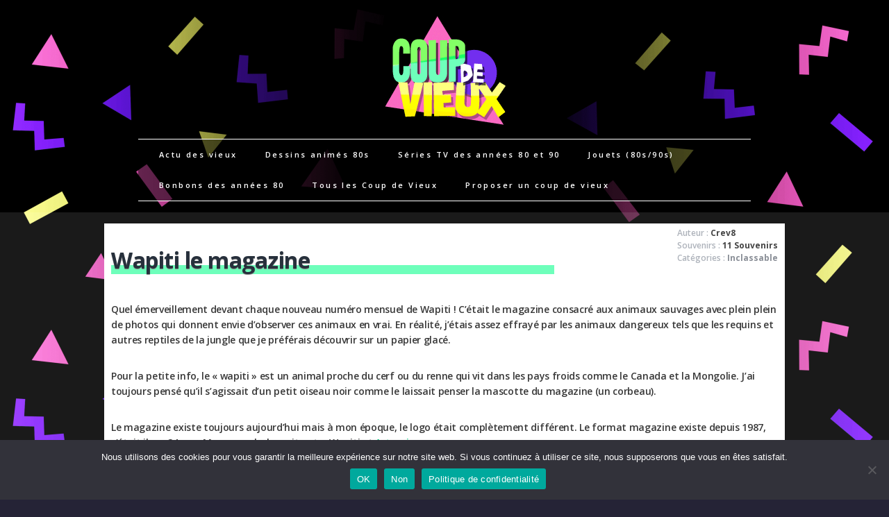

--- FILE ---
content_type: text/html; charset=UTF-8
request_url: https://www.coup-de-vieux.fr/wapiti-le-magazine/comment-page-1/
body_size: 19353
content:
<!DOCTYPE html>
<html class="no-js" lang="fr-FR">
<head>
<meta charset="UTF-8">
<meta name="viewport" content="width=device-width, initial-scale=1.0">
<link rel="profile" href="https://gmpg.org/xfn/11" />
<link rel="pingback" href="https://www.coup-de-vieux.fr/xmlrpc.php" />
<meta name='robots' content='index, follow, max-image-preview:large, max-snippet:-1, max-video-preview:-1' />
	<style>img:is([sizes="auto" i], [sizes^="auto," i]) { contain-intrinsic-size: 3000px 1500px }</style>
	
<!-- Google Tag Manager for WordPress by gtm4wp.com -->
<script data-cfasync="false" data-pagespeed-no-defer>
	var gtm4wp_datalayer_name = "dataLayer";
	var dataLayer = dataLayer || [];
</script>
<!-- End Google Tag Manager for WordPress by gtm4wp.com -->
	<!-- This site is optimized with the Yoast SEO plugin v25.5 - https://yoast.com/wordpress/plugins/seo/ -->
	<title>Wapiti le magazine - Coup de vieux</title>
	<link rel="canonical" href="https://www.coup-de-vieux.fr/wapiti-le-magazine/" />
	<meta property="og:locale" content="fr_FR" />
	<meta property="og:type" content="article" />
	<meta property="og:title" content="Wapiti le magazine - Coup de vieux" />
	<meta property="og:description" content="Quel émerveillement devant chaque nouveau numéro mensuel de Wapiti ! C&rsquo;était le magazine consacré aux animaux sauvages avec plein plein de photos qui donnent envie d&rsquo;observer ces animaux en vrai. En réalité, j&rsquo;étais assez effrayé par les animaux dangereux tels que les requins et autres reptiles de la jungle que..." />
	<meta property="og:url" content="https://www.coup-de-vieux.fr/wapiti-le-magazine/" />
	<meta property="og:site_name" content="Coup de vieux" />
	<meta property="article:publisher" content="https://www.facebook.com/Coupdevieux/" />
	<meta property="article:published_time" content="2011-09-03T10:30:17+00:00" />
	<meta property="article:modified_time" content="2011-09-05T12:15:31+00:00" />
	<meta property="og:image" content="https://www.coup-de-vieux.fr/wp-content/uploads/2011/09/wapiti_resize.jpg" />
	<meta property="og:image:width" content="451" />
	<meta property="og:image:height" content="350" />
	<meta property="og:image:type" content="image/jpeg" />
	<meta name="author" content="Crev8" />
	<meta name="twitter:card" content="summary_large_image" />
	<meta name="twitter:creator" content="@coupdevieux" />
	<meta name="twitter:site" content="@coupdevieux" />
	<meta name="twitter:label1" content="Écrit par" />
	<meta name="twitter:data1" content="Crev8" />
	<meta name="twitter:label2" content="Durée de lecture estimée" />
	<meta name="twitter:data2" content="1 minute" />
	<script type="application/ld+json" class="yoast-schema-graph">{"@context":"https://schema.org","@graph":[{"@type":"Article","@id":"https://www.coup-de-vieux.fr/wapiti-le-magazine/#article","isPartOf":{"@id":"https://www.coup-de-vieux.fr/wapiti-le-magazine/"},"author":{"name":"Crev8","@id":"https://www.coup-de-vieux.fr/#/schema/person/eb074d1be1442d647bafc838dcf3f97a"},"headline":"Wapiti le magazine","datePublished":"2011-09-03T10:30:17+00:00","dateModified":"2011-09-05T12:15:31+00:00","mainEntityOfPage":{"@id":"https://www.coup-de-vieux.fr/wapiti-le-magazine/"},"wordCount":152,"commentCount":11,"publisher":{"@id":"https://www.coup-de-vieux.fr/#organization"},"image":{"@id":"https://www.coup-de-vieux.fr/wapiti-le-magazine/#primaryimage"},"thumbnailUrl":"https://www.coup-de-vieux.fr/wp-content/uploads/2011/09/wapiti_resize.jpg","keywords":["1987","astrapi","magazine","okapi"],"articleSection":["Inclassable"],"inLanguage":"fr-FR","potentialAction":[{"@type":"CommentAction","name":"Comment","target":["https://www.coup-de-vieux.fr/wapiti-le-magazine/#respond"]}]},{"@type":"WebPage","@id":"https://www.coup-de-vieux.fr/wapiti-le-magazine/","url":"https://www.coup-de-vieux.fr/wapiti-le-magazine/","name":"Wapiti le magazine - Coup de vieux","isPartOf":{"@id":"https://www.coup-de-vieux.fr/#website"},"primaryImageOfPage":{"@id":"https://www.coup-de-vieux.fr/wapiti-le-magazine/#primaryimage"},"image":{"@id":"https://www.coup-de-vieux.fr/wapiti-le-magazine/#primaryimage"},"thumbnailUrl":"https://www.coup-de-vieux.fr/wp-content/uploads/2011/09/wapiti_resize.jpg","datePublished":"2011-09-03T10:30:17+00:00","dateModified":"2011-09-05T12:15:31+00:00","breadcrumb":{"@id":"https://www.coup-de-vieux.fr/wapiti-le-magazine/#breadcrumb"},"inLanguage":"fr-FR","potentialAction":[{"@type":"ReadAction","target":["https://www.coup-de-vieux.fr/wapiti-le-magazine/"]}]},{"@type":"ImageObject","inLanguage":"fr-FR","@id":"https://www.coup-de-vieux.fr/wapiti-le-magazine/#primaryimage","url":"https://www.coup-de-vieux.fr/wp-content/uploads/2011/09/wapiti_resize.jpg","contentUrl":"https://www.coup-de-vieux.fr/wp-content/uploads/2011/09/wapiti_resize.jpg","width":451,"height":350},{"@type":"BreadcrumbList","@id":"https://www.coup-de-vieux.fr/wapiti-le-magazine/#breadcrumb","itemListElement":[{"@type":"ListItem","position":1,"name":"Accueil","item":"https://www.coup-de-vieux.fr/"},{"@type":"ListItem","position":2,"name":"Wapiti le magazine"}]},{"@type":"WebSite","@id":"https://www.coup-de-vieux.fr/#website","url":"https://www.coup-de-vieux.fr/","name":"Coup de vieux","description":"Envie de prendre un coup de vieux ?","publisher":{"@id":"https://www.coup-de-vieux.fr/#organization"},"potentialAction":[{"@type":"SearchAction","target":{"@type":"EntryPoint","urlTemplate":"https://www.coup-de-vieux.fr/?s={search_term_string}"},"query-input":{"@type":"PropertyValueSpecification","valueRequired":true,"valueName":"search_term_string"}}],"inLanguage":"fr-FR"},{"@type":"Organization","@id":"https://www.coup-de-vieux.fr/#organization","name":"Coup de vieux","url":"https://www.coup-de-vieux.fr/","logo":{"@type":"ImageObject","inLanguage":"fr-FR","@id":"https://www.coup-de-vieux.fr/#/schema/logo/image/","url":"https://www.coup-de-vieux.fr/wp-content/uploads/2018/05/cropped-logo_cdv-2.png","contentUrl":"https://www.coup-de-vieux.fr/wp-content/uploads/2018/05/cropped-logo_cdv-2.png","width":250,"height":250,"caption":"Coup de vieux"},"image":{"@id":"https://www.coup-de-vieux.fr/#/schema/logo/image/"},"sameAs":["https://www.facebook.com/Coupdevieux/","https://x.com/coupdevieux"]},{"@type":"Person","@id":"https://www.coup-de-vieux.fr/#/schema/person/eb074d1be1442d647bafc838dcf3f97a","name":"Crev8","url":"https://www.coup-de-vieux.fr/author/robert/"}]}</script>
	<!-- / Yoast SEO plugin. -->


<link rel='dns-prefetch' href='//www.googletagmanager.com' />
<link rel='dns-prefetch' href='//fonts.googleapis.com' />
<link rel="alternate" type="application/rss+xml" title="Coup de vieux &raquo; Flux" href="https://www.coup-de-vieux.fr/feed/" />
<link rel="alternate" type="application/rss+xml" title="Coup de vieux &raquo; Flux des commentaires" href="https://www.coup-de-vieux.fr/comments/feed/" />
<link rel="alternate" type="application/rss+xml" title="Coup de vieux &raquo; Wapiti le magazine Flux des commentaires" href="https://www.coup-de-vieux.fr/wapiti-le-magazine/feed/" />
<script type="text/javascript">
/* <![CDATA[ */
window._wpemojiSettings = {"baseUrl":"https:\/\/s.w.org\/images\/core\/emoji\/16.0.1\/72x72\/","ext":".png","svgUrl":"https:\/\/s.w.org\/images\/core\/emoji\/16.0.1\/svg\/","svgExt":".svg","source":{"concatemoji":"https:\/\/www.coup-de-vieux.fr\/wp-includes\/js\/wp-emoji-release.min.js?ver=6.8.3"}};
/*! This file is auto-generated */
!function(s,n){var o,i,e;function c(e){try{var t={supportTests:e,timestamp:(new Date).valueOf()};sessionStorage.setItem(o,JSON.stringify(t))}catch(e){}}function p(e,t,n){e.clearRect(0,0,e.canvas.width,e.canvas.height),e.fillText(t,0,0);var t=new Uint32Array(e.getImageData(0,0,e.canvas.width,e.canvas.height).data),a=(e.clearRect(0,0,e.canvas.width,e.canvas.height),e.fillText(n,0,0),new Uint32Array(e.getImageData(0,0,e.canvas.width,e.canvas.height).data));return t.every(function(e,t){return e===a[t]})}function u(e,t){e.clearRect(0,0,e.canvas.width,e.canvas.height),e.fillText(t,0,0);for(var n=e.getImageData(16,16,1,1),a=0;a<n.data.length;a++)if(0!==n.data[a])return!1;return!0}function f(e,t,n,a){switch(t){case"flag":return n(e,"\ud83c\udff3\ufe0f\u200d\u26a7\ufe0f","\ud83c\udff3\ufe0f\u200b\u26a7\ufe0f")?!1:!n(e,"\ud83c\udde8\ud83c\uddf6","\ud83c\udde8\u200b\ud83c\uddf6")&&!n(e,"\ud83c\udff4\udb40\udc67\udb40\udc62\udb40\udc65\udb40\udc6e\udb40\udc67\udb40\udc7f","\ud83c\udff4\u200b\udb40\udc67\u200b\udb40\udc62\u200b\udb40\udc65\u200b\udb40\udc6e\u200b\udb40\udc67\u200b\udb40\udc7f");case"emoji":return!a(e,"\ud83e\udedf")}return!1}function g(e,t,n,a){var r="undefined"!=typeof WorkerGlobalScope&&self instanceof WorkerGlobalScope?new OffscreenCanvas(300,150):s.createElement("canvas"),o=r.getContext("2d",{willReadFrequently:!0}),i=(o.textBaseline="top",o.font="600 32px Arial",{});return e.forEach(function(e){i[e]=t(o,e,n,a)}),i}function t(e){var t=s.createElement("script");t.src=e,t.defer=!0,s.head.appendChild(t)}"undefined"!=typeof Promise&&(o="wpEmojiSettingsSupports",i=["flag","emoji"],n.supports={everything:!0,everythingExceptFlag:!0},e=new Promise(function(e){s.addEventListener("DOMContentLoaded",e,{once:!0})}),new Promise(function(t){var n=function(){try{var e=JSON.parse(sessionStorage.getItem(o));if("object"==typeof e&&"number"==typeof e.timestamp&&(new Date).valueOf()<e.timestamp+604800&&"object"==typeof e.supportTests)return e.supportTests}catch(e){}return null}();if(!n){if("undefined"!=typeof Worker&&"undefined"!=typeof OffscreenCanvas&&"undefined"!=typeof URL&&URL.createObjectURL&&"undefined"!=typeof Blob)try{var e="postMessage("+g.toString()+"("+[JSON.stringify(i),f.toString(),p.toString(),u.toString()].join(",")+"));",a=new Blob([e],{type:"text/javascript"}),r=new Worker(URL.createObjectURL(a),{name:"wpTestEmojiSupports"});return void(r.onmessage=function(e){c(n=e.data),r.terminate(),t(n)})}catch(e){}c(n=g(i,f,p,u))}t(n)}).then(function(e){for(var t in e)n.supports[t]=e[t],n.supports.everything=n.supports.everything&&n.supports[t],"flag"!==t&&(n.supports.everythingExceptFlag=n.supports.everythingExceptFlag&&n.supports[t]);n.supports.everythingExceptFlag=n.supports.everythingExceptFlag&&!n.supports.flag,n.DOMReady=!1,n.readyCallback=function(){n.DOMReady=!0}}).then(function(){return e}).then(function(){var e;n.supports.everything||(n.readyCallback(),(e=n.source||{}).concatemoji?t(e.concatemoji):e.wpemoji&&e.twemoji&&(t(e.twemoji),t(e.wpemoji)))}))}((window,document),window._wpemojiSettings);
/* ]]> */
</script>
<style id='wp-emoji-styles-inline-css' type='text/css'>

	img.wp-smiley, img.emoji {
		display: inline !important;
		border: none !important;
		box-shadow: none !important;
		height: 1em !important;
		width: 1em !important;
		margin: 0 0.07em !important;
		vertical-align: -0.1em !important;
		background: none !important;
		padding: 0 !important;
	}
</style>
<link rel='stylesheet' id='wp-block-library-css' href='https://www.coup-de-vieux.fr/wp-includes/css/dist/block-library/style.min.css?ver=6.8.3' type='text/css' media='all' />
<style id='classic-theme-styles-inline-css' type='text/css'>
/*! This file is auto-generated */
.wp-block-button__link{color:#fff;background-color:#32373c;border-radius:9999px;box-shadow:none;text-decoration:none;padding:calc(.667em + 2px) calc(1.333em + 2px);font-size:1.125em}.wp-block-file__button{background:#32373c;color:#fff;text-decoration:none}
</style>
<style id='auto-amazon-links-unit-style-inline-css' type='text/css'>
.aal-gutenberg-preview{max-height:400px;overflow:auto}

</style>
<style id='global-styles-inline-css' type='text/css'>
:root{--wp--preset--aspect-ratio--square: 1;--wp--preset--aspect-ratio--4-3: 4/3;--wp--preset--aspect-ratio--3-4: 3/4;--wp--preset--aspect-ratio--3-2: 3/2;--wp--preset--aspect-ratio--2-3: 2/3;--wp--preset--aspect-ratio--16-9: 16/9;--wp--preset--aspect-ratio--9-16: 9/16;--wp--preset--color--black: #000000;--wp--preset--color--cyan-bluish-gray: #abb8c3;--wp--preset--color--white: #ffffff;--wp--preset--color--pale-pink: #f78da7;--wp--preset--color--vivid-red: #cf2e2e;--wp--preset--color--luminous-vivid-orange: #ff6900;--wp--preset--color--luminous-vivid-amber: #fcb900;--wp--preset--color--light-green-cyan: #7bdcb5;--wp--preset--color--vivid-green-cyan: #00d084;--wp--preset--color--pale-cyan-blue: #8ed1fc;--wp--preset--color--vivid-cyan-blue: #0693e3;--wp--preset--color--vivid-purple: #9b51e0;--wp--preset--gradient--vivid-cyan-blue-to-vivid-purple: linear-gradient(135deg,rgba(6,147,227,1) 0%,rgb(155,81,224) 100%);--wp--preset--gradient--light-green-cyan-to-vivid-green-cyan: linear-gradient(135deg,rgb(122,220,180) 0%,rgb(0,208,130) 100%);--wp--preset--gradient--luminous-vivid-amber-to-luminous-vivid-orange: linear-gradient(135deg,rgba(252,185,0,1) 0%,rgba(255,105,0,1) 100%);--wp--preset--gradient--luminous-vivid-orange-to-vivid-red: linear-gradient(135deg,rgba(255,105,0,1) 0%,rgb(207,46,46) 100%);--wp--preset--gradient--very-light-gray-to-cyan-bluish-gray: linear-gradient(135deg,rgb(238,238,238) 0%,rgb(169,184,195) 100%);--wp--preset--gradient--cool-to-warm-spectrum: linear-gradient(135deg,rgb(74,234,220) 0%,rgb(151,120,209) 20%,rgb(207,42,186) 40%,rgb(238,44,130) 60%,rgb(251,105,98) 80%,rgb(254,248,76) 100%);--wp--preset--gradient--blush-light-purple: linear-gradient(135deg,rgb(255,206,236) 0%,rgb(152,150,240) 100%);--wp--preset--gradient--blush-bordeaux: linear-gradient(135deg,rgb(254,205,165) 0%,rgb(254,45,45) 50%,rgb(107,0,62) 100%);--wp--preset--gradient--luminous-dusk: linear-gradient(135deg,rgb(255,203,112) 0%,rgb(199,81,192) 50%,rgb(65,88,208) 100%);--wp--preset--gradient--pale-ocean: linear-gradient(135deg,rgb(255,245,203) 0%,rgb(182,227,212) 50%,rgb(51,167,181) 100%);--wp--preset--gradient--electric-grass: linear-gradient(135deg,rgb(202,248,128) 0%,rgb(113,206,126) 100%);--wp--preset--gradient--midnight: linear-gradient(135deg,rgb(2,3,129) 0%,rgb(40,116,252) 100%);--wp--preset--font-size--small: 13px;--wp--preset--font-size--medium: 20px;--wp--preset--font-size--large: 36px;--wp--preset--font-size--x-large: 42px;--wp--preset--spacing--20: 0.44rem;--wp--preset--spacing--30: 0.67rem;--wp--preset--spacing--40: 1rem;--wp--preset--spacing--50: 1.5rem;--wp--preset--spacing--60: 2.25rem;--wp--preset--spacing--70: 3.38rem;--wp--preset--spacing--80: 5.06rem;--wp--preset--shadow--natural: 6px 6px 9px rgba(0, 0, 0, 0.2);--wp--preset--shadow--deep: 12px 12px 50px rgba(0, 0, 0, 0.4);--wp--preset--shadow--sharp: 6px 6px 0px rgba(0, 0, 0, 0.2);--wp--preset--shadow--outlined: 6px 6px 0px -3px rgba(255, 255, 255, 1), 6px 6px rgba(0, 0, 0, 1);--wp--preset--shadow--crisp: 6px 6px 0px rgba(0, 0, 0, 1);}:where(.is-layout-flex){gap: 0.5em;}:where(.is-layout-grid){gap: 0.5em;}body .is-layout-flex{display: flex;}.is-layout-flex{flex-wrap: wrap;align-items: center;}.is-layout-flex > :is(*, div){margin: 0;}body .is-layout-grid{display: grid;}.is-layout-grid > :is(*, div){margin: 0;}:where(.wp-block-columns.is-layout-flex){gap: 2em;}:where(.wp-block-columns.is-layout-grid){gap: 2em;}:where(.wp-block-post-template.is-layout-flex){gap: 1.25em;}:where(.wp-block-post-template.is-layout-grid){gap: 1.25em;}.has-black-color{color: var(--wp--preset--color--black) !important;}.has-cyan-bluish-gray-color{color: var(--wp--preset--color--cyan-bluish-gray) !important;}.has-white-color{color: var(--wp--preset--color--white) !important;}.has-pale-pink-color{color: var(--wp--preset--color--pale-pink) !important;}.has-vivid-red-color{color: var(--wp--preset--color--vivid-red) !important;}.has-luminous-vivid-orange-color{color: var(--wp--preset--color--luminous-vivid-orange) !important;}.has-luminous-vivid-amber-color{color: var(--wp--preset--color--luminous-vivid-amber) !important;}.has-light-green-cyan-color{color: var(--wp--preset--color--light-green-cyan) !important;}.has-vivid-green-cyan-color{color: var(--wp--preset--color--vivid-green-cyan) !important;}.has-pale-cyan-blue-color{color: var(--wp--preset--color--pale-cyan-blue) !important;}.has-vivid-cyan-blue-color{color: var(--wp--preset--color--vivid-cyan-blue) !important;}.has-vivid-purple-color{color: var(--wp--preset--color--vivid-purple) !important;}.has-black-background-color{background-color: var(--wp--preset--color--black) !important;}.has-cyan-bluish-gray-background-color{background-color: var(--wp--preset--color--cyan-bluish-gray) !important;}.has-white-background-color{background-color: var(--wp--preset--color--white) !important;}.has-pale-pink-background-color{background-color: var(--wp--preset--color--pale-pink) !important;}.has-vivid-red-background-color{background-color: var(--wp--preset--color--vivid-red) !important;}.has-luminous-vivid-orange-background-color{background-color: var(--wp--preset--color--luminous-vivid-orange) !important;}.has-luminous-vivid-amber-background-color{background-color: var(--wp--preset--color--luminous-vivid-amber) !important;}.has-light-green-cyan-background-color{background-color: var(--wp--preset--color--light-green-cyan) !important;}.has-vivid-green-cyan-background-color{background-color: var(--wp--preset--color--vivid-green-cyan) !important;}.has-pale-cyan-blue-background-color{background-color: var(--wp--preset--color--pale-cyan-blue) !important;}.has-vivid-cyan-blue-background-color{background-color: var(--wp--preset--color--vivid-cyan-blue) !important;}.has-vivid-purple-background-color{background-color: var(--wp--preset--color--vivid-purple) !important;}.has-black-border-color{border-color: var(--wp--preset--color--black) !important;}.has-cyan-bluish-gray-border-color{border-color: var(--wp--preset--color--cyan-bluish-gray) !important;}.has-white-border-color{border-color: var(--wp--preset--color--white) !important;}.has-pale-pink-border-color{border-color: var(--wp--preset--color--pale-pink) !important;}.has-vivid-red-border-color{border-color: var(--wp--preset--color--vivid-red) !important;}.has-luminous-vivid-orange-border-color{border-color: var(--wp--preset--color--luminous-vivid-orange) !important;}.has-luminous-vivid-amber-border-color{border-color: var(--wp--preset--color--luminous-vivid-amber) !important;}.has-light-green-cyan-border-color{border-color: var(--wp--preset--color--light-green-cyan) !important;}.has-vivid-green-cyan-border-color{border-color: var(--wp--preset--color--vivid-green-cyan) !important;}.has-pale-cyan-blue-border-color{border-color: var(--wp--preset--color--pale-cyan-blue) !important;}.has-vivid-cyan-blue-border-color{border-color: var(--wp--preset--color--vivid-cyan-blue) !important;}.has-vivid-purple-border-color{border-color: var(--wp--preset--color--vivid-purple) !important;}.has-vivid-cyan-blue-to-vivid-purple-gradient-background{background: var(--wp--preset--gradient--vivid-cyan-blue-to-vivid-purple) !important;}.has-light-green-cyan-to-vivid-green-cyan-gradient-background{background: var(--wp--preset--gradient--light-green-cyan-to-vivid-green-cyan) !important;}.has-luminous-vivid-amber-to-luminous-vivid-orange-gradient-background{background: var(--wp--preset--gradient--luminous-vivid-amber-to-luminous-vivid-orange) !important;}.has-luminous-vivid-orange-to-vivid-red-gradient-background{background: var(--wp--preset--gradient--luminous-vivid-orange-to-vivid-red) !important;}.has-very-light-gray-to-cyan-bluish-gray-gradient-background{background: var(--wp--preset--gradient--very-light-gray-to-cyan-bluish-gray) !important;}.has-cool-to-warm-spectrum-gradient-background{background: var(--wp--preset--gradient--cool-to-warm-spectrum) !important;}.has-blush-light-purple-gradient-background{background: var(--wp--preset--gradient--blush-light-purple) !important;}.has-blush-bordeaux-gradient-background{background: var(--wp--preset--gradient--blush-bordeaux) !important;}.has-luminous-dusk-gradient-background{background: var(--wp--preset--gradient--luminous-dusk) !important;}.has-pale-ocean-gradient-background{background: var(--wp--preset--gradient--pale-ocean) !important;}.has-electric-grass-gradient-background{background: var(--wp--preset--gradient--electric-grass) !important;}.has-midnight-gradient-background{background: var(--wp--preset--gradient--midnight) !important;}.has-small-font-size{font-size: var(--wp--preset--font-size--small) !important;}.has-medium-font-size{font-size: var(--wp--preset--font-size--medium) !important;}.has-large-font-size{font-size: var(--wp--preset--font-size--large) !important;}.has-x-large-font-size{font-size: var(--wp--preset--font-size--x-large) !important;}
:where(.wp-block-post-template.is-layout-flex){gap: 1.25em;}:where(.wp-block-post-template.is-layout-grid){gap: 1.25em;}
:where(.wp-block-columns.is-layout-flex){gap: 2em;}:where(.wp-block-columns.is-layout-grid){gap: 2em;}
:root :where(.wp-block-pullquote){font-size: 1.5em;line-height: 1.6;}
</style>
<link rel='stylesheet' id='cookie-notice-front-css' href='https://www.coup-de-vieux.fr/wp-content/plugins/cookie-notice/css/front.min.css?ver=2.5.7' type='text/css' media='all' />
<link rel='stylesheet' id='vlp-public-css' href='https://www.coup-de-vieux.fr/wp-content/plugins/visual-link-preview/dist/public.css?ver=2.2.7' type='text/css' media='all' />
<link rel='stylesheet' id='amazon-auto-links-_common-css' href='https://www.coup-de-vieux.fr/wp-content/plugins/amazon-auto-links/template/_common/style.min.css?ver=5.4.3' type='text/css' media='all' />
<link rel='stylesheet' id='amazon-auto-links-list-css' href='https://www.coup-de-vieux.fr/wp-content/plugins/amazon-auto-links/template/list/style.min.css?ver=1.4.1' type='text/css' media='all' />
<link rel='stylesheet' id='amazon-auto-links-search-css' href='https://www.coup-de-vieux.fr/wp-content/plugins/amazon-auto-links/template/search/style.min.css?ver=1.3.0' type='text/css' media='all' />
<link rel='stylesheet' id='amazon-auto-links-category-css' href='https://www.coup-de-vieux.fr/wp-content/plugins/amazon-auto-links/template/category/style.min.css?ver=1.3.1' type='text/css' media='all' />
<link rel='stylesheet' id='mh-font-awesome-css' href='https://www.coup-de-vieux.fr/wp-content/themes/mh_elegance/includes/font-awesome.min.css' type='text/css' media='all' />
<link rel='stylesheet' id='mh-style-css' href='https://www.coup-de-vieux.fr/wp-content/themes/mh_elegance/style.css?ver=1.3.2' type='text/css' media='all' />
<link rel='stylesheet' id='mh-google-fonts-css' href='https://fonts.googleapis.com/css?family=Open+Sans:300,400,400italic,600,700%7cPrata' type='text/css' media='all' />
<link rel='stylesheet' id='arpw-style-css' href='https://www.coup-de-vieux.fr/wp-content/plugins/advanced-random-posts-widget/assets/css/arpw-frontend.css?ver=6.8.3' type='text/css' media='all' />
<link rel='stylesheet' id='yarpp-thumbnails-css' href='https://www.coup-de-vieux.fr/wp-content/plugins/yet-another-related-posts-plugin/style/styles_thumbnails.css?ver=5.30.11' type='text/css' media='all' />
<style id='yarpp-thumbnails-inline-css' type='text/css'>
.yarpp-thumbnails-horizontal .yarpp-thumbnail {width: 130px;height: 170px;margin: 5px;margin-left: 0px;}.yarpp-thumbnail > img, .yarpp-thumbnail-default {width: 120px;height: 120px;margin: 5px;}.yarpp-thumbnails-horizontal .yarpp-thumbnail-title {margin: 7px;margin-top: 0px;width: 120px;}.yarpp-thumbnail-default > img {min-height: 120px;min-width: 120px;}
.yarpp-thumbnails-horizontal .yarpp-thumbnail {width: 130px;height: 170px;margin: 5px;margin-left: 0px;}.yarpp-thumbnail > img, .yarpp-thumbnail-default {width: 120px;height: 120px;margin: 5px;}.yarpp-thumbnails-horizontal .yarpp-thumbnail-title {margin: 7px;margin-top: 0px;width: 120px;}.yarpp-thumbnail-default > img {min-height: 120px;min-width: 120px;}
</style>
<link rel='stylesheet' id='dashicons-css' href='https://www.coup-de-vieux.fr/wp-includes/css/dashicons.min.css?ver=6.8.3' type='text/css' media='all' />
<link rel='stylesheet' id='wp-pointer-css' href='https://www.coup-de-vieux.fr/wp-includes/css/wp-pointer.min.css?ver=6.8.3' type='text/css' media='all' />
<link rel='stylesheet' id='yarppRelatedCss-css' href='https://www.coup-de-vieux.fr/wp-content/plugins/yet-another-related-posts-plugin/style/related.css?ver=5.30.11' type='text/css' media='all' />
<script type="text/javascript" src="https://www.coup-de-vieux.fr/wp-includes/js/jquery/jquery.min.js?ver=3.7.1" id="jquery-core-js"></script>
<script type="text/javascript" src="https://www.coup-de-vieux.fr/wp-includes/js/jquery/jquery-migrate.min.js?ver=3.4.1" id="jquery-migrate-js"></script>
<script type="text/javascript" id="cookie-notice-front-js-before">
/* <![CDATA[ */
var cnArgs = {"ajaxUrl":"https:\/\/www.coup-de-vieux.fr\/wp-admin\/admin-ajax.php","nonce":"1c29f50d3a","hideEffect":"fade","position":"bottom","onScroll":false,"onScrollOffset":100,"onClick":false,"cookieName":"cookie_notice_accepted","cookieTime":2592000,"cookieTimeRejected":2592000,"globalCookie":false,"redirection":false,"cache":true,"revokeCookies":false,"revokeCookiesOpt":"automatic"};
/* ]]> */
</script>
<script type="text/javascript" src="https://www.coup-de-vieux.fr/wp-content/plugins/cookie-notice/js/front.min.js?ver=2.5.7" id="cookie-notice-front-js"></script>
<script type="text/javascript" src="https://www.coup-de-vieux.fr/wp-content/themes/mh_elegance/js/scripts.js?ver=6.8.3" id="scripts-js"></script>

<!-- Extrait de code de la balise Google (gtag.js) ajouté par Site Kit -->
<!-- Extrait Google Analytics ajouté par Site Kit -->
<script type="text/javascript" src="https://www.googletagmanager.com/gtag/js?id=GT-NNXJ93B" id="google_gtagjs-js" async></script>
<script type="text/javascript" id="google_gtagjs-js-after">
/* <![CDATA[ */
window.dataLayer = window.dataLayer || [];function gtag(){dataLayer.push(arguments);}
gtag("set","linker",{"domains":["www.coup-de-vieux.fr"]});
gtag("js", new Date());
gtag("set", "developer_id.dZTNiMT", true);
gtag("config", "GT-NNXJ93B");
/* ]]> */
</script>
<link rel="https://api.w.org/" href="https://www.coup-de-vieux.fr/wp-json/" /><link rel="alternate" title="JSON" type="application/json" href="https://www.coup-de-vieux.fr/wp-json/wp/v2/posts/4897" /><link rel="EditURI" type="application/rsd+xml" title="RSD" href="https://www.coup-de-vieux.fr/xmlrpc.php?rsd" />
<meta name="generator" content="WordPress 6.8.3" />
<link rel='shortlink' href='https://www.coup-de-vieux.fr/?p=4897' />
<link rel="alternate" title="oEmbed (JSON)" type="application/json+oembed" href="https://www.coup-de-vieux.fr/wp-json/oembed/1.0/embed?url=https%3A%2F%2Fwww.coup-de-vieux.fr%2Fwapiti-le-magazine%2F" />
<link rel="alternate" title="oEmbed (XML)" type="text/xml+oembed" href="https://www.coup-de-vieux.fr/wp-json/oembed/1.0/embed?url=https%3A%2F%2Fwww.coup-de-vieux.fr%2Fwapiti-le-magazine%2F&#038;format=xml" />
<meta name="generator" content="Site Kit by Google 1.168.0" /><style type='text/css' id='amazon-auto-links-button-css' data-version='5.4.3'>.amazon-auto-links-button.amazon-auto-links-button-default { background-image: -webkit-linear-gradient(top, #4997e5, #3f89ba);background-image: -moz-linear-gradient(top, #4997e5, #3f89ba);background-image: -ms-linear-gradient(top, #4997e5, #3f89ba);background-image: -o-linear-gradient(top, #4997e5, #3f89ba);background-image: linear-gradient(to bottom, #4997e5, #3f89ba);-webkit-border-radius: 4px;-moz-border-radius: 4px;border-radius: 4px;margin-left: auto;margin-right: auto;text-align: center;white-space: nowrap;color: #ffffff;font-size: 13px;text-shadow: 0 0 transparent;width: 100px;padding: 7px 8px 8px 8px;background: #3498db;border: solid #6891a5 1px;text-decoration: none;}.amazon-auto-links-button.amazon-auto-links-button-default:hover {background: #3cb0fd;background-image: -webkit-linear-gradient(top, #3cb0fd, #3498db);background-image: -moz-linear-gradient(top, #3cb0fd, #3498db);background-image: -ms-linear-gradient(top, #3cb0fd, #3498db);background-image: -o-linear-gradient(top, #3cb0fd, #3498db);background-image: linear-gradient(to bottom, #3cb0fd, #3498db);text-decoration: none;}.amazon-auto-links-button.amazon-auto-links-button-default > a {color: inherit; border-bottom: none;text-decoration: none; }.amazon-auto-links-button.amazon-auto-links-button-default > a:hover {color: inherit;}.amazon-auto-links-button > a, .amazon-auto-links-button > a:hover {-webkit-box-shadow: none;box-shadow: none;color: inherit;}div.amazon-auto-links-button {line-height: 1.3; }button.amazon-auto-links-button {white-space: nowrap;}.amazon-auto-links-button-link {text-decoration: none;}.amazon-auto-links-button-24403 { margin-right: auto; margin-left: auto; white-space: nowrap; text-align: center; display: inline-flex; justify-content: space-around; font-size: 13px; color: #000000; font-weight: 500; padding: 3px; border-radius: 4px; border-color: #c89411 #b0820f #99710d; border-width: 1px; background-color: #ecb21f; transform: scale(0.98); border-style: solid; background-image: linear-gradient(to bottom,#f8e3ad,#eeba37); } .amazon-auto-links-button-24403 * { box-sizing: border-box; } .amazon-auto-links-button-24403 .button-icon { margin-right: auto; margin-left: auto; display: none; height: auto; border: solid 0; } .amazon-auto-links-button-24403 .button-icon > i { display: inline-block; width: 100%; height: 100%; } .amazon-auto-links-button-24403 .button-icon-left { display: inline-flex; background-color: #2d2d2d; border-width: 1px; border-color: #0a0a0a; border-radius: 2px; margin: 0px; padding-top: 2px; padding-right: 2px; padding-bottom: 3px; padding-left: 2px; min-width: 25px; min-height: 25px; } .amazon-auto-links-button-24403 .button-icon-left > i { background-color: #ffffff; background-size: contain; background-position: center; background-repeat: no-repeat; -webkit-mask-image: url('https://www.coup-de-vieux.fr/wp-content/plugins/amazon-auto-links/include/core/component/button/asset/image/icon/cart.svg'); mask-image: url('https://www.coup-de-vieux.fr/wp-content/plugins/amazon-auto-links/include/core/component/button/asset/image/icon/cart.svg'); -webkit-mask-position: center center; mask-position: center center; -webkit-mask-repeat: no-repeat; mask-repeat: no-repeat; } .amazon-auto-links-button-24403 .button-label { margin-top: 0px; margin-right: 32px; margin-bottom: 0px; margin-left: 32px; } .amazon-auto-links-button-24403 > * { align-items: center; display: inline-flex; vertical-align: middle; } .amazon-auto-links-button-24403:hover { transform: scale(1.0); filter: alpha(opacity=70); opacity: 0.7; }.amazon-auto-links-button-24404 { display: block; margin-right: auto; margin-left: auto; position: relative; width: 176px; height: 28px; } .amazon-auto-links-button-24404 > img { height: unset; max-width: 100%; max-height: 100%; margin-right: auto; margin-left: auto; display: block; position: absolute; top: 50%; left: 50%; -ms-transform: translate(-50%, -50%); transform: translate(-50%, -50%); }.amazon-auto-links-button-24405 { display: block; margin-right: auto; margin-left: auto; position: relative; width: 148px; height: 79px; transform: scale(0.98); } .amazon-auto-links-button-24405:hover { transform: scale(1.0); } .amazon-auto-links-button-24405 > img { height: unset; max-width: 100%; max-height: 100%; margin-right: auto; margin-left: auto; display: block; position: absolute; top: 50%; left: 50%; -ms-transform: translate(-50%, -50%); transform: translate(-50%, -50%); } .amazon-auto-links-button-24405 > img:hover { filter: alpha(opacity=70); opacity: 0.7; }.amazon-auto-links-button-24400 { margin-right: auto; margin-left: auto; white-space: nowrap; text-align: center; display: inline-flex; justify-content: space-around; font-size: 13px; color: #ffffff; font-weight: 400; padding-top: 8px; padding-right: 16px; padding-bottom: 8px; padding-left: 16px; border-radius: 4px; border-color: #1f628d; border-width: 1px; background-color: #4997e5; transform: scale(0.98); border-style: none; background-solid: solid; } .amazon-auto-links-button-24400 * { box-sizing: border-box; } .amazon-auto-links-button-24400 .button-icon { margin-right: auto; margin-left: auto; display: none; height: auto; border: solid 0; } .amazon-auto-links-button-24400 .button-icon > i { display: inline-block; width: 100%; height: 100%; } .amazon-auto-links-button-24400 .button-icon-left { display: inline-flex; background-color: transparent; border-color: transparent; padding: 0px; margin: 0px; min-height: 17px; min-width: 17px; padding-top: 0px; padding-right: 0px; padding-bottom: 0px; padding-left: 0px; } .amazon-auto-links-button-24400 .button-icon-left > i { background-color: #ffffff; background-size: contain; background-position: center; background-repeat: no-repeat; -webkit-mask-image: url('https://www.coup-de-vieux.fr/wp-content/plugins/amazon-auto-links/include/core/component/button/asset/image/icon/cart.svg'); mask-image: url('https://www.coup-de-vieux.fr/wp-content/plugins/amazon-auto-links/include/core/component/button/asset/image/icon/cart.svg'); -webkit-mask-position: center center; mask-position: center center; -webkit-mask-repeat: no-repeat; mask-repeat: no-repeat; } .amazon-auto-links-button-24400 .button-label { margin-top: 0px; margin-right: 8px; margin-bottom: 0px; margin-left: 8px; } .amazon-auto-links-button-24400 > * { align-items: center; display: inline-flex; vertical-align: middle; } .amazon-auto-links-button-24400:hover { transform: scale(1.0); filter: alpha(opacity=70); opacity: 0.7; }.amazon-auto-links-button-24401 { margin-right: auto; margin-left: auto; white-space: nowrap; text-align: center; display: inline-flex; justify-content: space-around; font-size: 13px; color: #ffffff; font-weight: 400; padding-top: 8px; padding-right: 16px; padding-bottom: 8px; padding-left: 16px; border-radius: 0px; border-color: #1f628d; border-width: 1px; background-color: #0a0101; transform: scale(0.98); border-style: none; background-solid: solid; } .amazon-auto-links-button-24401 * { box-sizing: border-box; } .amazon-auto-links-button-24401 .button-icon { margin-right: auto; margin-left: auto; display: none; height: auto; border: solid 0; } .amazon-auto-links-button-24401 .button-icon > i { display: inline-block; width: 100%; height: 100%; } .amazon-auto-links-button-24401 .button-icon-left { display: inline-flex; background-color: transparent; border-color: transparent; padding: 0px; margin: 0px; min-height: 17px; min-width: 17px; padding-top: 0px; padding-right: 0px; padding-bottom: 0px; padding-left: 0px; } .amazon-auto-links-button-24401 .button-icon-left > i { background-color: #ffffff; background-size: contain; background-position: center; background-repeat: no-repeat; -webkit-mask-image: url('https://www.coup-de-vieux.fr/wp-content/plugins/amazon-auto-links/include/core/component/button/asset/image/icon/cart.svg'); mask-image: url('https://www.coup-de-vieux.fr/wp-content/plugins/amazon-auto-links/include/core/component/button/asset/image/icon/cart.svg'); -webkit-mask-position: center center; mask-position: center center; -webkit-mask-repeat: no-repeat; mask-repeat: no-repeat; } .amazon-auto-links-button-24401 .button-icon-right { display: inline-flex; background-color: #ffffff; border-color: transparent; margin: 0px; min-height: 17px; min-width: 17px; border-radius: 10px; padding-top: 0px; padding-right: 0px; padding-bottom: 0px; padding-left: 2px; } .amazon-auto-links-button-24401 .button-icon-right > i { background-color: #000000; background-size: contain; background-position: center; background-repeat: no-repeat; -webkit-mask-image: url('https://www.coup-de-vieux.fr/wp-content/plugins/amazon-auto-links/include/core/component/button/asset/image/icon/controls-play.svg'); mask-image: url('https://www.coup-de-vieux.fr/wp-content/plugins/amazon-auto-links/include/core/component/button/asset/image/icon/controls-play.svg'); -webkit-mask-position: center center; mask-position: center center; -webkit-mask-repeat: no-repeat; mask-repeat: no-repeat; } .amazon-auto-links-button-24401 .button-label { margin-top: 0px; margin-right: 16px; margin-bottom: 0px; margin-left: 16px; } .amazon-auto-links-button-24401 > * { align-items: center; display: inline-flex; vertical-align: middle; } .amazon-auto-links-button-24401:hover { transform: scale(1.0); filter: alpha(opacity=70); opacity: 0.7; }.amazon-auto-links-button-24402 { margin-right: auto; margin-left: auto; white-space: nowrap; text-align: center; display: inline-flex; justify-content: space-around; font-size: 13px; color: #000000; font-weight: 500; padding-top: 8px; padding-right: 16px; padding-bottom: 8px; padding-left: 16px; border-radius: 19px; border-color: #e8b500; border-width: 1px; background-color: #ffd814; transform: scale(0.98); border-style: solid; background-solid: solid; } .amazon-auto-links-button-24402 * { box-sizing: border-box; } .amazon-auto-links-button-24402 .button-icon { margin-right: auto; margin-left: auto; display: none; height: auto; border: solid 0; } .amazon-auto-links-button-24402 .button-icon > i { display: inline-block; width: 100%; height: 100%; } .amazon-auto-links-button-24402 .button-label { margin-top: 0px; margin-right: 32px; margin-bottom: 0px; margin-left: 32px; } .amazon-auto-links-button-24402 > * { align-items: center; display: inline-flex; vertical-align: middle; } .amazon-auto-links-button-24402:hover { transform: scale(1.0); filter: alpha(opacity=70); opacity: 0.7; }.amazon-auto-links-button.amazon-auto-links-button-23871 {background: #4997e5;background-image: -webkit-linear-gradient(top, #4997e5, #3f89ba);background-image: -moz-linear-gradient(top, #4997e5, #3f89ba);background-image: -ms-linear-gradient(top, #4997e5, #3f89ba);background-image: -o-linear-gradient(top, #4997e5, #3f89ba);background-image: linear-gradient(to bottom, #4997e5, #3f89ba);-webkit-border-radius: 4;-moz-border-radius: 4;border-radius: 4px;margin-left: auto;margin-right: auto;text-align: center;white-space: nowrap;color: #ffffff;font-size: 13px;text-shadow-color: transparent;width: 100px;box-shadow-color: #666666;padding: 7px 8px 8px 8px;background: #3498db;border: solid #6891a5 1px;text-decoration: none;}.amazon-auto-links-button.amazon-auto-links-button-23871:hover {background: #3cb0fd;background-image: -webkit-linear-gradient(top, #3cb0fd, #3498db);background-image: -moz-linear-gradient(top, #3cb0fd, #3498db);background-image: -ms-linear-gradient(top, #3cb0fd, #3498db);background-image: -o-linear-gradient(top, #3cb0fd, #3498db);background-image: linear-gradient(to bottom, #3cb0fd, #3498db);text-decoration: none;}.amazon-auto-links-button.amazon-auto-links-button-23871 > a {color: inherit; border-bottom: none;text-decoration: none;}.amazon-auto-links-button.amazon-auto-links-button-23871 > a:hover {color: inherit;}</style>
<!-- Google Tag Manager for WordPress by gtm4wp.com -->
<!-- GTM Container placement set to footer -->
<script data-cfasync="false" data-pagespeed-no-defer type="text/javascript">
	var dataLayer_content = {"pagePostType":"post","pagePostType2":"single-post","pageCategory":["non-classe"],"pageAttributes":[1987,"astrapi","magazine","okapi"],"pagePostAuthor":"Crev8"};
	dataLayer.push( dataLayer_content );
</script>
<script data-cfasync="false" data-pagespeed-no-defer type="text/javascript">
(function(w,d,s,l,i){w[l]=w[l]||[];w[l].push({'gtm.start':
new Date().getTime(),event:'gtm.js'});var f=d.getElementsByTagName(s)[0],
j=d.createElement(s),dl=l!='dataLayer'?'&l='+l:'';j.async=true;j.src=
'//www.googletagmanager.com/gtm.js?id='+i+dl;f.parentNode.insertBefore(j,f);
})(window,document,'script','dataLayer','GTM-5WWCNKF');
</script>
<!-- End Google Tag Manager for WordPress by gtm4wp.com --><style type="text/css">.is-layout-flow ul{
margin:20px 10px;
}

.wp-block-separator{
border:1px solid #80808024;
margin-bottom:20px;
}

.wp-block-group, .wp-block-media-text {
margin-bottom: 15px;
}

.amzblock .wp-block-group__inner-container{
display:grid;
    grid-template-columns: repeat(auto-fill, minmax(calc(50% - 20px), 1fr));
    gap: 20px;
    padding: 10px; /* Adjust as needed */
}

@media screen and (max-width: 1024px) {
    .amzblock .wp-block-group__inner-container{
        grid-template-columns: 1fr;
    }
}
.amazon-auto-links{
/*height:300px;
overflow:hidden;*/
box-sizing: border-box;
}


.section-title{
padding-top:1rem;
/*padding-bottom:0.5rem;*/
/*padding-left:1rem;*/
}



.entry-title{
/* https://codepen.io/LukeAtWork/pen/rNBQWOJ?editors=1100#0 */
padding-top:2rem;
text-shadow: 0 1px 1px grey;
background-image: linear-gradient(
0,
#6effbb 0.8rem,
transparent 0.8rem
);
background-size: 1px;
background-position: 1px center;
background-repeat: repeat;
width:95%;
}
.separator{
background:none;
}

@line-height: 1.6;

.separator h1{
color:#8622fd;
text-shadow: 0 1px 1px grey;
background-image: linear-gradient(
0,
#6effbb 1rem,
transparent 1rem
);

background-position: 1px center;
background-repeat: repeat;
}



.page-title{
font-weight:bold;
font-size:1.6rem;
/*color:#fb6cc0;*/
}

body{
/*font-family:Verdana,sans-serif;*/
font-weight:550;
}

.type-post{
list-style-type:none;
}


.button{

background:#6effbb;
color:#383838;

font-weight:510;
font-family:'Source Sans Pro', sans-serif;
border-radius:5px;
font-size:15px;
padding:6px 18px;
}

.button:hover{
background:#8622fd;
color:white;
}

.code-block{
/*border:1px solid red;*/
/*background-color:#fb6cc0;*/
background-color:#6effbb25;
padding:1rem 1rem 1rem 1rem;
font-weight:500;
border-radius:3px;
}

.logo {
padding:1rem 0 0 0;
}

.mh-content-section {
padding:1rem 0 0 0;
}

.header-wrap{
padding-bottom:1rem;
}

.amazon-auto-links {
padding-top: 20px;
    border: 1px solid #ccc;
 margin:10px 0 10px 0;

}

.intrisic-iframe-4x3{
margin-top:-20px;
margin-bottom:25px;
    position: relative;
    overflow: hidden;
    padding-top: 56.25%;
}

.wp-block-buttons {
margin-bottom:20px;
}

.mh-content-section{
background-color:rgba(255,255,255,0.1);
/*margin-left:-10px;*/
}

#main-content{
background-color:#fff;

padding-left:10px;
padding-right:10px;
width:calc(100% - 20px);

}

figcaption{
    text-align: center;
    font-size: 95%;
    color: #002a;
    font-style: italic;
}

.resp-iframe {
    position: absolute;
    top: 0;
    left: 0;
    width: 100%;
    height: 100%;
    border: 0;
}
.myamz-incontent{
border-top:1px solid #e6e6e6;
border-bottom:1px solid #e6e6e6;
display:block;
}

.myamz-incontent ul{
height:100%;
margin-bottom:10px;
}

.myamz-incontent img{
height:100px !important;
}

.myamz-incontent .amzpimg{
height:100px !important;
}

.myamz img{
height:170px;

}


.myamzpname{
display:block;
width:100%;
font-weight: bold;
}

.myamzprice{
/*text-decoration: underline;*/
color:#1d2327;
}

.amzpimg{
display:block;
height:180px;
width:100%
}

.myamz li {
list-style-type:none;
    vertical-align: top;
    display: inline-block;
    text-align: center;
    width: 250px;
    font-size: 90%;
margin-top:10px;
/*border:1px solid red;*/
}

.amzplab{
display: block;
background-color:#ffffe6;
height:45px;
/*width:80%;*/
}


.post-nav-wrap li a{
/*background:#2A8FE9;*/
background:#be2844;
color:#fff
}

#aftercat-more ul{
list-style-position: inside;
list-style-type: circle;
}

#aftercat-more li{
font-size:large;
}


.arpw-random-post ul{
margin:0px;
}
/* ul */
.arpw-ul {

}

body{
color: #383838
}

/* li */
.arpw-li {
    border: 1px solid rgba(127,127,127,0.1);
    width: 130px;
    height: 170px;
    margin: 5px;
    margin-left: 0px;
    vertical-align: top;
    display: inline-block;
}

/* title */
.arpw-title {
    text-align: left;
    font-weight: bold;
    font-size: 96%;
    text-decoration: none;
    font-size: 1em;
    max-height: 2.8em;
    line-height: 1.4em;
    margin: 7px;
    margin-top: 0px;
    width: 120px;
    text-decoration: inherit;
    overflow: hidden;
display: inline-block;
}

/* thumbnail */
.arpw-thumbnail {
    width: 120px;
    height: 120px;
    margin: 5px;
}

/* date */
.arpw-time {}

/* excerpt */
.arpw-summary {}</style>
<style type="text/css">
.main-nav ul li:hover > ul, .footer-nav ul li:hover > ul, .slicknav_menu, .page-numbers:hover, .current, a:hover .pagelink, .pagelink, table th, .button, #cancel-comment-reply-link:hover, input[type=submit], #searchsubmit:hover { background: #00d084; }
a:hover, .main-nav ul li a:hover, .main-nav ul .current-menu-item > a, .loop-title a:hover, .entry-meta .fn:hover, .comment-info, .required, .news-item-title a:hover, .entry-content a { color: #00d084; }
blockquote, input[type=text]:hover, input[type=email]:hover, input[type=tel]:hover, input[type=url]:hover, textarea:hover { border-color: #00d084; }
.footer-widgets { background: #313142; }
</style>
<!--[if lt IE 9]>
<script src="https://www.coup-de-vieux.fr/wp-content/themes/mh_elegance/js/css3-mediaqueries.js"></script>
<![endif]-->

<!-- Balises Meta Google AdSense ajoutées par Site Kit -->
<meta name="google-adsense-platform-account" content="ca-host-pub-2644536267352236">
<meta name="google-adsense-platform-domain" content="sitekit.withgoogle.com">
<!-- Fin des balises Meta End Google AdSense ajoutées par Site Kit -->
<style type="text/css">.recentcomments a{display:inline !important;padding:0 !important;margin:0 !important;}</style>      <meta name="onesignal" content="wordpress-plugin"/>
            <script>

      window.OneSignalDeferred = window.OneSignalDeferred || [];

      OneSignalDeferred.push(function(OneSignal) {
        var oneSignal_options = {};
        window._oneSignalInitOptions = oneSignal_options;

        oneSignal_options['serviceWorkerParam'] = { scope: '/' };
oneSignal_options['serviceWorkerPath'] = 'OneSignalSDKWorker.js.php';

        OneSignal.Notifications.setDefaultUrl("https://www.coup-de-vieux.fr");

        oneSignal_options['wordpress'] = true;
oneSignal_options['appId'] = 'c9e40cea-8c08-40c7-9834-874f5f49c34b';
oneSignal_options['allowLocalhostAsSecureOrigin'] = true;
oneSignal_options['welcomeNotification'] = { };
oneSignal_options['welcomeNotification']['disable'] = true;
oneSignal_options['path'] = "https://www.coup-de-vieux.fr/wp-content/plugins/onesignal-free-web-push-notifications/sdk_files/";
oneSignal_options['safari_web_id'] = "OGI3ZTI4NGMtODFmMC00OGQ3LTk4NTktNDY2NjU1MjFiNDc1";
oneSignal_options['promptOptions'] = { };
oneSignal_options['promptOptions']['actionMessage'] = "Voulez vous être informé lorsqu\'un nouveau coup de vieux est publié ?";
oneSignal_options['promptOptions']['acceptButtonText'] = "Oui !";
oneSignal_options['promptOptions']['cancelButtonText'] = "Non merci";
              OneSignal.init(window._oneSignalInitOptions);
              OneSignal.Slidedown.promptPush()      });

      function documentInitOneSignal() {
        var oneSignal_elements = document.getElementsByClassName("OneSignal-prompt");

        var oneSignalLinkClickHandler = function(event) { OneSignal.Notifications.requestPermission(); event.preventDefault(); };        for(var i = 0; i < oneSignal_elements.length; i++)
          oneSignal_elements[i].addEventListener('click', oneSignalLinkClickHandler, false);
      }

      if (document.readyState === 'complete') {
           documentInitOneSignal();
      }
      else {
           window.addEventListener("load", function(event){
               documentInitOneSignal();
          });
      }
    </script>
<style type="text/css" id="custom-background-css">
body.custom-background { background-image: url("https://www.coup-de-vieux.fr/wp-content/uploads/2020/05/cdv_back_3-scaled.gif"); background-position: left top; background-size: contain; background-repeat: repeat; background-attachment: fixed; }
</style>
	<style type="text/css">.saboxplugin-wrap{-webkit-box-sizing:border-box;-moz-box-sizing:border-box;-ms-box-sizing:border-box;box-sizing:border-box;border:1px solid #eee;width:100%;clear:both;display:block;overflow:hidden;word-wrap:break-word;position:relative}.saboxplugin-wrap .saboxplugin-gravatar{float:left;padding:0 20px 20px 20px}.saboxplugin-wrap .saboxplugin-gravatar img{max-width:100px;height:auto;border-radius:0;}.saboxplugin-wrap .saboxplugin-authorname{font-size:18px;line-height:1;margin:20px 0 0 20px;display:block}.saboxplugin-wrap .saboxplugin-authorname a{text-decoration:none}.saboxplugin-wrap .saboxplugin-authorname a:focus{outline:0}.saboxplugin-wrap .saboxplugin-desc{display:block;margin:5px 20px}.saboxplugin-wrap .saboxplugin-desc a{text-decoration:underline}.saboxplugin-wrap .saboxplugin-desc p{margin:5px 0 12px}.saboxplugin-wrap .saboxplugin-web{margin:0 20px 15px;text-align:left}.saboxplugin-wrap .sab-web-position{text-align:right}.saboxplugin-wrap .saboxplugin-web a{color:#ccc;text-decoration:none}.saboxplugin-wrap .saboxplugin-socials{position:relative;display:block;background:#fcfcfc;padding:5px;border-top:1px solid #eee}.saboxplugin-wrap .saboxplugin-socials a svg{width:20px;height:20px}.saboxplugin-wrap .saboxplugin-socials a svg .st2{fill:#fff; transform-origin:center center;}.saboxplugin-wrap .saboxplugin-socials a svg .st1{fill:rgba(0,0,0,.3)}.saboxplugin-wrap .saboxplugin-socials a:hover{opacity:.8;-webkit-transition:opacity .4s;-moz-transition:opacity .4s;-o-transition:opacity .4s;transition:opacity .4s;box-shadow:none!important;-webkit-box-shadow:none!important}.saboxplugin-wrap .saboxplugin-socials .saboxplugin-icon-color{box-shadow:none;padding:0;border:0;-webkit-transition:opacity .4s;-moz-transition:opacity .4s;-o-transition:opacity .4s;transition:opacity .4s;display:inline-block;color:#fff;font-size:0;text-decoration:inherit;margin:5px;-webkit-border-radius:0;-moz-border-radius:0;-ms-border-radius:0;-o-border-radius:0;border-radius:0;overflow:hidden}.saboxplugin-wrap .saboxplugin-socials .saboxplugin-icon-grey{text-decoration:inherit;box-shadow:none;position:relative;display:-moz-inline-stack;display:inline-block;vertical-align:middle;zoom:1;margin:10px 5px;color:#444;fill:#444}.clearfix:after,.clearfix:before{content:' ';display:table;line-height:0;clear:both}.ie7 .clearfix{zoom:1}.saboxplugin-socials.sabox-colored .saboxplugin-icon-color .sab-twitch{border-color:#38245c}.saboxplugin-socials.sabox-colored .saboxplugin-icon-color .sab-addthis{border-color:#e91c00}.saboxplugin-socials.sabox-colored .saboxplugin-icon-color .sab-behance{border-color:#003eb0}.saboxplugin-socials.sabox-colored .saboxplugin-icon-color .sab-delicious{border-color:#06c}.saboxplugin-socials.sabox-colored .saboxplugin-icon-color .sab-deviantart{border-color:#036824}.saboxplugin-socials.sabox-colored .saboxplugin-icon-color .sab-digg{border-color:#00327c}.saboxplugin-socials.sabox-colored .saboxplugin-icon-color .sab-dribbble{border-color:#ba1655}.saboxplugin-socials.sabox-colored .saboxplugin-icon-color .sab-facebook{border-color:#1e2e4f}.saboxplugin-socials.sabox-colored .saboxplugin-icon-color .sab-flickr{border-color:#003576}.saboxplugin-socials.sabox-colored .saboxplugin-icon-color .sab-github{border-color:#264874}.saboxplugin-socials.sabox-colored .saboxplugin-icon-color .sab-google{border-color:#0b51c5}.saboxplugin-socials.sabox-colored .saboxplugin-icon-color .sab-googleplus{border-color:#96271a}.saboxplugin-socials.sabox-colored .saboxplugin-icon-color .sab-html5{border-color:#902e13}.saboxplugin-socials.sabox-colored .saboxplugin-icon-color .sab-instagram{border-color:#1630aa}.saboxplugin-socials.sabox-colored .saboxplugin-icon-color .sab-linkedin{border-color:#00344f}.saboxplugin-socials.sabox-colored .saboxplugin-icon-color .sab-pinterest{border-color:#5b040e}.saboxplugin-socials.sabox-colored .saboxplugin-icon-color .sab-reddit{border-color:#992900}.saboxplugin-socials.sabox-colored .saboxplugin-icon-color .sab-rss{border-color:#a43b0a}.saboxplugin-socials.sabox-colored .saboxplugin-icon-color .sab-sharethis{border-color:#5d8420}.saboxplugin-socials.sabox-colored .saboxplugin-icon-color .sab-skype{border-color:#00658a}.saboxplugin-socials.sabox-colored .saboxplugin-icon-color .sab-soundcloud{border-color:#995200}.saboxplugin-socials.sabox-colored .saboxplugin-icon-color .sab-spotify{border-color:#0f612c}.saboxplugin-socials.sabox-colored .saboxplugin-icon-color .sab-stackoverflow{border-color:#a95009}.saboxplugin-socials.sabox-colored .saboxplugin-icon-color .sab-steam{border-color:#006388}.saboxplugin-socials.sabox-colored .saboxplugin-icon-color .sab-user_email{border-color:#b84e05}.saboxplugin-socials.sabox-colored .saboxplugin-icon-color .sab-stumbleUpon{border-color:#9b280e}.saboxplugin-socials.sabox-colored .saboxplugin-icon-color .sab-tumblr{border-color:#10151b}.saboxplugin-socials.sabox-colored .saboxplugin-icon-color .sab-twitter{border-color:#0967a0}.saboxplugin-socials.sabox-colored .saboxplugin-icon-color .sab-vimeo{border-color:#0d7091}.saboxplugin-socials.sabox-colored .saboxplugin-icon-color .sab-windows{border-color:#003f71}.saboxplugin-socials.sabox-colored .saboxplugin-icon-color .sab-whatsapp{border-color:#003f71}.saboxplugin-socials.sabox-colored .saboxplugin-icon-color .sab-wordpress{border-color:#0f3647}.saboxplugin-socials.sabox-colored .saboxplugin-icon-color .sab-yahoo{border-color:#14002d}.saboxplugin-socials.sabox-colored .saboxplugin-icon-color .sab-youtube{border-color:#900}.saboxplugin-socials.sabox-colored .saboxplugin-icon-color .sab-xing{border-color:#000202}.saboxplugin-socials.sabox-colored .saboxplugin-icon-color .sab-mixcloud{border-color:#2475a0}.saboxplugin-socials.sabox-colored .saboxplugin-icon-color .sab-vk{border-color:#243549}.saboxplugin-socials.sabox-colored .saboxplugin-icon-color .sab-medium{border-color:#00452c}.saboxplugin-socials.sabox-colored .saboxplugin-icon-color .sab-quora{border-color:#420e00}.saboxplugin-socials.sabox-colored .saboxplugin-icon-color .sab-meetup{border-color:#9b181c}.saboxplugin-socials.sabox-colored .saboxplugin-icon-color .sab-goodreads{border-color:#000}.saboxplugin-socials.sabox-colored .saboxplugin-icon-color .sab-snapchat{border-color:#999700}.saboxplugin-socials.sabox-colored .saboxplugin-icon-color .sab-500px{border-color:#00557f}.saboxplugin-socials.sabox-colored .saboxplugin-icon-color .sab-mastodont{border-color:#185886}.sabox-plus-item{margin-bottom:20px}@media screen and (max-width:480px){.saboxplugin-wrap{text-align:center}.saboxplugin-wrap .saboxplugin-gravatar{float:none;padding:20px 0;text-align:center;margin:0 auto;display:block}.saboxplugin-wrap .saboxplugin-gravatar img{float:none;display:inline-block;display:-moz-inline-stack;vertical-align:middle;zoom:1}.saboxplugin-wrap .saboxplugin-desc{margin:0 10px 20px;text-align:center}.saboxplugin-wrap .saboxplugin-authorname{text-align:center;margin:10px 0 20px}}body .saboxplugin-authorname a,body .saboxplugin-authorname a:hover{box-shadow:none;-webkit-box-shadow:none}a.sab-profile-edit{font-size:16px!important;line-height:1!important}.sab-edit-settings a,a.sab-profile-edit{color:#0073aa!important;box-shadow:none!important;-webkit-box-shadow:none!important}.sab-edit-settings{margin-right:15px;position:absolute;right:0;z-index:2;bottom:10px;line-height:20px}.sab-edit-settings i{margin-left:5px}.saboxplugin-socials{line-height:1!important}.rtl .saboxplugin-wrap .saboxplugin-gravatar{float:right}.rtl .saboxplugin-wrap .saboxplugin-authorname{display:flex;align-items:center}.rtl .saboxplugin-wrap .saboxplugin-authorname .sab-profile-edit{margin-right:10px}.rtl .sab-edit-settings{right:auto;left:0}img.sab-custom-avatar{max-width:75px;}.saboxplugin-wrap {margin-top:0px; margin-bottom:0px; padding: 0px 0px }.saboxplugin-wrap .saboxplugin-authorname {font-size:18px; line-height:25px;}.saboxplugin-wrap .saboxplugin-desc p, .saboxplugin-wrap .saboxplugin-desc {font-size:14px !important; line-height:21px !important;}.saboxplugin-wrap .saboxplugin-web {font-size:14px;}.saboxplugin-wrap .saboxplugin-socials a svg {width:18px;height:18px;}</style><link rel="icon" href="https://www.coup-de-vieux.fr/wp-content/uploads/2018/05/cropped-logo_cdv-150x150.png" sizes="32x32" />
<link rel="icon" href="https://www.coup-de-vieux.fr/wp-content/uploads/2018/05/cropped-logo_cdv.png" sizes="192x192" />
<link rel="apple-touch-icon" href="https://www.coup-de-vieux.fr/wp-content/uploads/2018/05/cropped-logo_cdv.png" />
<meta name="msapplication-TileImage" content="https://www.coup-de-vieux.fr/wp-content/uploads/2018/05/cropped-logo_cdv.png" />
</head>
<body data-rsssl=1 class="wp-singular post-template-default single single-post postid-4897 single-format-standard custom-background wp-theme-mh_elegance cookies-not-set mh-right-sb">
<header class="header-wrap clearfix">
	<div class="mh-container">
		<div class="logo" role="banner">
<a href="https://www.coup-de-vieux.fr/" title="Coup de vieux" rel="home">
<img src="https://www.coup-de-vieux.fr/wp-content/uploads/2018/05/cropped-logo_cdv-3.png" height="184" width="184" alt="Coup de vieux" />
</a>
</div>
		<nav class="main-nav clearfix">
			<div class="menu-menu-1-container"><ul id="menu-menu-1" class="menu"><li id="menu-item-24484" class="menu-item menu-item-type-taxonomy menu-item-object-category menu-item-24484"><a href="https://www.coup-de-vieux.fr/actu/">Actu des vieux</a></li>
<li id="menu-item-22447" class="menu-item menu-item-type-taxonomy menu-item-object-category menu-item-22447"><a href="https://www.coup-de-vieux.fr/dessins-animes/">Dessins animés 80s</a></li>
<li id="menu-item-23270" class="menu-item menu-item-type-taxonomy menu-item-object-category menu-item-23270"><a href="https://www.coup-de-vieux.fr/series-tv/">Séries TV des années 80 et 90</a></li>
<li id="menu-item-22446" class="menu-item menu-item-type-taxonomy menu-item-object-category menu-item-22446"><a href="https://www.coup-de-vieux.fr/jouets/">Jouets (80s/90s)</a></li>
<li id="menu-item-24155" class="menu-item menu-item-type-taxonomy menu-item-object-category menu-item-24155"><a href="https://www.coup-de-vieux.fr/bonbons/">Bonbons des années 80</a></li>
<li id="menu-item-8725" class="menu-item menu-item-type-taxonomy menu-item-object-category current-post-ancestor menu-item-has-children menu-item-8725"><a href="https://www.coup-de-vieux.fr/coup-de-vieux/">Tous les Coup de Vieux</a>
<ul class="sub-menu">
	<li id="menu-item-8726" class="menu-item menu-item-type-taxonomy menu-item-object-category menu-item-8726"><a href="https://www.coup-de-vieux.fr/a-lecole/">A l&rsquo;école</a></li>
	<li id="menu-item-23272" class="menu-item menu-item-type-taxonomy menu-item-object-category menu-item-23272"><a href="https://www.coup-de-vieux.fr/cinema/">Cinéma</a></li>
	<li id="menu-item-8728" class="menu-item menu-item-type-taxonomy menu-item-object-category menu-item-8728"><a href="https://www.coup-de-vieux.fr/culture-pub/">Culture Pub</a></li>
	<li id="menu-item-8729" class="menu-item menu-item-type-taxonomy menu-item-object-category menu-item-8729"><a href="https://www.coup-de-vieux.fr/dessins-animes/">Dessins animés des années 80 et 90</a></li>
	<li id="menu-item-8731" class="menu-item menu-item-type-taxonomy menu-item-object-category menu-item-8731"><a href="https://www.coup-de-vieux.fr/geek/">Geek</a></li>
	<li id="menu-item-8734" class="menu-item menu-item-type-taxonomy menu-item-object-category menu-item-8734"><a href="https://www.coup-de-vieux.fr/jouets/">Jouets de notre enfance</a></li>
	<li id="menu-item-8733" class="menu-item menu-item-type-taxonomy menu-item-object-category menu-item-8733"><a href="https://www.coup-de-vieux.fr/jeux-video/">Jeux vidéo</a></li>
	<li id="menu-item-8736" class="menu-item menu-item-type-taxonomy menu-item-object-category menu-item-8736"><a href="https://www.coup-de-vieux.fr/nourriture/">Nourriture</a></li>
	<li id="menu-item-8737" class="menu-item menu-item-type-taxonomy menu-item-object-category menu-item-8737"><a href="https://www.coup-de-vieux.fr/sexy/">Sexy</a></li>
	<li id="menu-item-23271" class="menu-item menu-item-type-taxonomy menu-item-object-category menu-item-23271"><a href="https://www.coup-de-vieux.fr/series-tv/">Séries TV</a></li>
	<li id="menu-item-8738" class="menu-item menu-item-type-taxonomy menu-item-object-category menu-item-8738"><a href="https://www.coup-de-vieux.fr/sport/">Sport</a></li>
	<li id="menu-item-8740" class="menu-item menu-item-type-taxonomy menu-item-object-category menu-item-8740"><a href="https://www.coup-de-vieux.fr/technologie/">Technologie</a></li>
	<li id="menu-item-8741" class="menu-item menu-item-type-taxonomy menu-item-object-category menu-item-8741"><a href="https://www.coup-de-vieux.fr/musique/">TOP50</a></li>
</ul>
</li>
<li id="menu-item-8723" class="menu-item menu-item-type-post_type menu-item-object-page menu-item-8723"><a href="https://www.coup-de-vieux.fr/proposer-un-coup-de-vieux/">Proposer un coup de vieux</a></li>
</ul></div>		</nav>
	</div>
</header>
<div class="mh-content-section">
	<div class="mh-container clearfix">
		<div id="main-content"><article class="post-4897 post type-post status-publish format-standard has-post-thumbnail hentry category-non-classe tag-342 tag-astrapi tag-magazine tag-okapi">
	<header class="entry-header clearfix">
		<div class="entry-title-wrap">
			<h1 class="entry-title">Wapiti le magazine</h1>
		</div>
		<div class="entry-meta-wrap">
			<p class="entry-meta">
Auteur : <span class="vcard author"><a class="fn" href="https://www.coup-de-vieux.fr/author/robert/">Crev8</a></span><br>
Souvenirs : <span>11 Souvenirs</span><br>
Catégories : <span><a href="https://www.coup-de-vieux.fr/non-classe/" rel="category tag">Inclassable</a></span>
</p>
		</div>
	</header>
		<div class="entry-content clearfix">
		<p>Quel émerveillement devant chaque nouveau numéro mensuel de Wapiti ! C&rsquo;était le magazine consacré aux animaux sauvages avec plein plein de photos qui donnent envie d&rsquo;observer ces animaux en vrai. En réalité, j&rsquo;étais assez effrayé par les animaux dangereux tels que les requins et autres reptiles de la jungle que je préférais découvrir sur un papier glacé.</p>
<p>Pour la petite info, le « wapiti » est un animal proche du cerf ou du renne qui vit dans les pays froids comme le Canada et la Mongolie. J&rsquo;ai toujours pensé qu&rsquo;il s&rsquo;agissait d&rsquo;un petit oiseau noir comme le laissait penser la mascotte du magazine (un corbeau).</p>
<p>Le magazine existe toujours aujourd&rsquo;hui mais à mon époque, le logo était complètement différent. Le format magazine existe depuis 1987, c&rsquo;était il y a 24 ans. Mon coeur balançait entre Wapiti et <a title="Astrapi" href="https://www.coup-de-vieux.fr/astrapi/">Astrapi</a>.</p>
<p><a href="https://www.coup-de-vieux.fr/wp-content/uploads/2011/09/wapiti-41.jpg"><img loading="lazy" decoding="async" class="alignnone size-large wp-image-4901" title="wapiti magazine" src="https://www.coup-de-vieux.fr/wp-content/uploads/2011/09/wapiti-41-768x1024.jpg" alt="wapiti magazine" width="251" height="335" srcset="https://www.coup-de-vieux.fr/wp-content/uploads/2011/09/wapiti-41-768x1024.jpg 768w, https://www.coup-de-vieux.fr/wp-content/uploads/2011/09/wapiti-41-225x300.jpg 225w, https://www.coup-de-vieux.fr/wp-content/uploads/2011/09/wapiti-41.jpg 1500w" sizes="auto, (max-width: 251px) 100vw, 251px" /></a>  <a href="https://www.coup-de-vieux.fr/wp-content/uploads/2011/09/wapiti-60.jpg"><img loading="lazy" decoding="async" class="alignnone size-full wp-image-4902" title="wapiti-60" src="https://www.coup-de-vieux.fr/wp-content/uploads/2011/09/wapiti-60.jpg" alt="" width="249" height="332" srcset="https://www.coup-de-vieux.fr/wp-content/uploads/2011/09/wapiti-60.jpg 555w, https://www.coup-de-vieux.fr/wp-content/uploads/2011/09/wapiti-60-225x300.jpg 225w" sizes="auto, (max-width: 249px) 100vw, 249px" /></a></p>
<p><a href="https://www.coup-de-vieux.fr/wp-content/uploads/2011/09/wapiti-81.jpg"><img loading="lazy" decoding="async" class="alignnone size-full wp-image-4903" title="wapiti-81" src="https://www.coup-de-vieux.fr/wp-content/uploads/2011/09/wapiti-81.jpg" alt="" width="243" height="264" srcset="https://www.coup-de-vieux.fr/wp-content/uploads/2011/09/wapiti-81.jpg 422w, https://www.coup-de-vieux.fr/wp-content/uploads/2011/09/wapiti-81-275x300.jpg 275w" sizes="auto, (max-width: 243px) 100vw, 243px" /></a> <a href="https://www.coup-de-vieux.fr/wp-content/uploads/2011/09/wapiti_phasmes.jpg"><img loading="lazy" decoding="async" class="alignnone size-full wp-image-4904" title="wapiti_phasmes" src="https://www.coup-de-vieux.fr/wp-content/uploads/2011/09/wapiti_phasmes.jpg" alt="" width="263" height="263" srcset="https://www.coup-de-vieux.fr/wp-content/uploads/2011/09/wapiti_phasmes.jpg 500w, https://www.coup-de-vieux.fr/wp-content/uploads/2011/09/wapiti_phasmes-150x150.jpg 150w, https://www.coup-de-vieux.fr/wp-content/uploads/2011/09/wapiti_phasmes-300x300.jpg 300w" sizes="auto, (max-width: 263px) 100vw, 263px" /></a></p>
<div class="saboxplugin-wrap" itemtype="http://schema.org/Person" itemscope itemprop="author"><div class="saboxplugin-tab"><div class="saboxplugin-gravatar"><img loading="lazy" decoding="async" src="https://www.coup-de-vieux.fr/wp-content/uploads/2011/06/crev8_resize.jpg" width="100"  height="100" alt="" itemprop="image"></div><div class="saboxplugin-authorname"><a href="https://www.coup-de-vieux.fr/author/robert/" class="vcard author" rel="author"><span class="fn">Crev8</span></a></div><div class="saboxplugin-desc"><div itemprop="description"></div></div><div class="clearfix"></div></div></div><div class='yarpp yarpp-related yarpp-related-website yarpp-template-thumbnails'>
<!-- YARPP Thumbnails -->
<h3>Autres coups de vieux :</h3>
<div class="yarpp-thumbnails-horizontal">
<a class='yarpp-thumbnail' rel='norewrite' href='https://www.coup-de-vieux.fr/astrapi/' title='Astrapi'>
<img width="104" height="120" src="https://www.coup-de-vieux.fr/wp-content/uploads/2011/06/Lulu02.jpg" class="attachment-yarpp-thumbnail size-yarpp-thumbnail wp-post-image" alt="" data-pin-nopin="true" /><span class="yarpp-thumbnail-title">Astrapi</span></a>
<a class='yarpp-thumbnail' rel='norewrite' href='https://www.coup-de-vieux.fr/salut-le-magazine/' title='Salut le magazine'>
<img width="120" height="120" src="https://www.coup-de-vieux.fr/wp-content/uploads/2011/02/salut-les-copains-devient-un-magazinesalut-les-copains-1-.jpg" class="attachment-yarpp-thumbnail size-yarpp-thumbnail wp-post-image" alt="" data-pin-nopin="true" srcset="https://www.coup-de-vieux.fr/wp-content/uploads/2011/02/salut-les-copains-devient-un-magazinesalut-les-copains-1-.jpg 500w, https://www.coup-de-vieux.fr/wp-content/uploads/2011/02/salut-les-copains-devient-un-magazinesalut-les-copains-1--150x150.jpg 150w, https://www.coup-de-vieux.fr/wp-content/uploads/2011/02/salut-les-copains-devient-un-magazinesalut-les-copains-1--300x300.jpg 300w" sizes="(max-width: 120px) 100vw, 120px" /><span class="yarpp-thumbnail-title">Salut le magazine</span></a>
<a class='yarpp-thumbnail' rel='norewrite' href='https://www.coup-de-vieux.fr/la-piece-de-dix-francs-mathieu/' title='La pièce de Dix Francs Mathieu'>
<img width="120" height="62" src="https://www.coup-de-vieux.fr/wp-content/uploads/2011/03/10francs_resize.jpg" class="attachment-yarpp-thumbnail size-yarpp-thumbnail wp-post-image" alt="" data-pin-nopin="true" srcset="https://www.coup-de-vieux.fr/wp-content/uploads/2011/03/10francs_resize.jpg 550w, https://www.coup-de-vieux.fr/wp-content/uploads/2011/03/10francs_resize-300x154.jpg 300w" sizes="(max-width: 120px) 100vw, 120px" /><span class="yarpp-thumbnail-title">La pièce de Dix Francs Mathieu</span></a>
<a class='yarpp-thumbnail' rel='norewrite' href='https://www.coup-de-vieux.fr/mirapolis/' title='Mirapolis'>
<img width="120" height="80" src="https://www.coup-de-vieux.fr/wp-content/uploads/2011/04/mirapolis.jpg" class="attachment-yarpp-thumbnail size-yarpp-thumbnail wp-post-image" alt="" data-pin-nopin="true" srcset="https://www.coup-de-vieux.fr/wp-content/uploads/2011/04/mirapolis.jpg 800w, https://www.coup-de-vieux.fr/wp-content/uploads/2011/04/mirapolis-300x201.jpg 300w" sizes="(max-width: 120px) 100vw, 120px" /><span class="yarpp-thumbnail-title">Mirapolis</span></a>
</div>
</div>
<div class='code-block code-block-2' style='margin: 8px 0; clear: both;'>
<div class="arpw-random-post "><ul class="arpw-ul"><li class="arpw-li arpw-clearfix"><a href="https://www.coup-de-vieux.fr/he-arnold/"  rel="bookmark"><img width="120" height="63" src="https://www.coup-de-vieux.fr/wp-content/uploads/2017/03/he-arnold-dessin-anime-enfance-come-back.jpg" class="arpw-thumbnail alignleft wp-post-image" alt="Hé Arnold !" srcset="https://www.coup-de-vieux.fr/wp-content/uploads/2017/03/he-arnold-dessin-anime-enfance-come-back.jpg 1200w, https://www.coup-de-vieux.fr/wp-content/uploads/2017/03/he-arnold-dessin-anime-enfance-come-back-300x158.jpg 300w, https://www.coup-de-vieux.fr/wp-content/uploads/2017/03/he-arnold-dessin-anime-enfance-come-back-768x403.jpg 768w, https://www.coup-de-vieux.fr/wp-content/uploads/2017/03/he-arnold-dessin-anime-enfance-come-back-1024x538.jpg 1024w" sizes="(max-width: 120px) 100vw, 120px" /></a><a class="arpw-title" href="https://www.coup-de-vieux.fr/he-arnold/" rel="bookmark">Hé Arnold !</a></li><li class="arpw-li arpw-clearfix"><a href="https://www.coup-de-vieux.fr/elsa-fraulein-de-l-autre-cote/"  rel="bookmark"><img width="120" height="120" src="https://www.coup-de-vieux.fr/wp-content/uploads/2011/08/elsa_fraulein_porte_mentaux.jpg" class="arpw-thumbnail alignleft wp-post-image" alt="Elsa Fraulein, de l&rsquo;autre côté" srcset="https://www.coup-de-vieux.fr/wp-content/uploads/2011/08/elsa_fraulein_porte_mentaux.jpg 485w, https://www.coup-de-vieux.fr/wp-content/uploads/2011/08/elsa_fraulein_porte_mentaux-150x150.jpg 150w, https://www.coup-de-vieux.fr/wp-content/uploads/2011/08/elsa_fraulein_porte_mentaux-300x300.jpg 300w" sizes="(max-width: 120px) 100vw, 120px" /></a><a class="arpw-title" href="https://www.coup-de-vieux.fr/elsa-fraulein-de-l-autre-cote/" rel="bookmark">Elsa Fraulein, de l&rsquo;autre côté</a></li><li class="arpw-li arpw-clearfix"><a href="https://www.coup-de-vieux.fr/emilie-jolie/"  rel="bookmark"><img width="120" height="120" src="https://www.coup-de-vieux.fr/wp-content/uploads/2011/08/41PG3ZV33WL._SL500_AA300_.jpg" class="arpw-thumbnail alignleft wp-post-image" alt="Emilie Jolie" srcset="https://www.coup-de-vieux.fr/wp-content/uploads/2011/08/41PG3ZV33WL._SL500_AA300_.jpg 300w, https://www.coup-de-vieux.fr/wp-content/uploads/2011/08/41PG3ZV33WL._SL500_AA300_-150x150.jpg 150w" sizes="(max-width: 120px) 100vw, 120px" /></a><a class="arpw-title" href="https://www.coup-de-vieux.fr/emilie-jolie/" rel="bookmark">Emilie Jolie</a></li><li class="arpw-li arpw-clearfix"><a href="https://www.coup-de-vieux.fr/double-van-damme-double-impact/"  rel="bookmark"><img width="86" height="120" src="https://www.coup-de-vieux.fr/wp-content/uploads/2009/07/double_impact.jpg" class="arpw-thumbnail alignleft wp-post-image" alt="Double Van Damme : Double impact !" srcset="https://www.coup-de-vieux.fr/wp-content/uploads/2009/07/double_impact.jpg 302w, https://www.coup-de-vieux.fr/wp-content/uploads/2009/07/double_impact-215x300.jpg 215w" sizes="(max-width: 86px) 100vw, 86px" /></a><a class="arpw-title" href="https://www.coup-de-vieux.fr/double-van-damme-double-impact/" rel="bookmark">Double Van Damme : Double impact !</a></li></ul></div><!-- Generated by https://wordpress.org/plugins/advanced-random-posts-widget/ --></div>
<!-- CONTENT END 2 -->
	</div>
</article><nav class="post-nav-wrap" role="navigation">
<ul class="post-nav clearfix">
<li class="post-nav-prev">
<a href="https://www.coup-de-vieux.fr/co-co-boy-et-cocogirls/" rel="prev"><i class="fa fa-chevron-left"></i>Revoir le précédent</a></li>
<li class="post-nav-next">
<a href="https://www.coup-de-vieux.fr/pimousse-petit-mais-costaud/" rel="next">Coup de Vieux suivant<i class="fa fa-chevron-right"></i></a></li>
</ul>
</nav>
		<h4 class="comment-section-title">11 Souvenirs pour Wapiti le magazine</h4>
		<ol class="commentlist">
					<li class="comment even thread-even depth-1" id="li-comment-14597">
			<div id="comment-14597">
				<div class="vcard meta">
										<span class="comment-author">Kamek85</span> 
					
					<!--|
					 <a href="https://www.coup-de-vieux.fr/wapiti-le-magazine/comment-page-1/#comment-14597">3 septembre 2011 at 13 h 03 min</a> --> |

					 <a href="https://www.coup-de-vieux.fr/wapiti-le-magazine/comment-page-1/#comment-14597">3 septembre 2011</a> |

										<a rel="nofollow" class="comment-reply-link" href="#comment-14597" data-commentid="14597" data-postid="4897" data-belowelement="comment-14597" data-respondelement="respond" data-replyto="Répondre à Kamek85" aria-label="Répondre à Kamek85">Répondre</a>														</div>
								<div class="comment-text">
					<p>J&rsquo;y étais abonné en 1993/94 et ma chambre était recouverte des posters offerts chaque mois dans le magazine.</p>
				</div>
			</div></li><!-- #comment-## -->
		<li class="comment odd alt thread-odd thread-alt depth-1" id="li-comment-14598">
			<div id="comment-14598">
				<div class="vcard meta">
										<span class="comment-author">melanie</span> 
					
					<!--|
					 <a href="https://www.coup-de-vieux.fr/wapiti-le-magazine/comment-page-1/#comment-14598">3 septembre 2011 at 13 h 09 min</a> --> |

					 <a href="https://www.coup-de-vieux.fr/wapiti-le-magazine/comment-page-1/#comment-14598">3 septembre 2011</a> |

										<a rel="nofollow" class="comment-reply-link" href="#comment-14598" data-commentid="14598" data-postid="4897" data-belowelement="comment-14598" data-respondelement="respond" data-replyto="Répondre à melanie" aria-label="Répondre à melanie">Répondre</a>														</div>
								<div class="comment-text">
					<p>Ahhh de même ! j&rsquo;avais même fais mon stage d&rsquo;observation au collège chez eux ! 🙂</p>
				</div>
			</div></li><!-- #comment-## -->
		<li class="comment even thread-even depth-1" id="li-comment-14600">
			<div id="comment-14600">
				<div class="vcard meta">
										<span class="comment-author">seb</span> 
					
					<!--|
					 <a href="https://www.coup-de-vieux.fr/wapiti-le-magazine/comment-page-1/#comment-14600">3 septembre 2011 at 13 h 31 min</a> --> |

					 <a href="https://www.coup-de-vieux.fr/wapiti-le-magazine/comment-page-1/#comment-14600">3 septembre 2011</a> |

										<a rel="nofollow" class="comment-reply-link" href="#comment-14600" data-commentid="14600" data-postid="4897" data-belowelement="comment-14600" data-respondelement="respond" data-replyto="Répondre à seb" aria-label="Répondre à seb">Répondre</a>														</div>
								<div class="comment-text">
					<p>Trop bon, j&rsquo;étais abonné. C&rsquo;était une grande joie de le retrouver tous les mois dans la boite aux lettres. La lecture était une aventure.</p>
				</div>
			</div></li><!-- #comment-## -->
		<li class="comment odd alt thread-odd thread-alt depth-1" id="li-comment-14735">
			<div id="comment-14735">
				<div class="vcard meta">
										<span class="comment-author">nicolas</span> 
					
					<!--|
					 <a href="https://www.coup-de-vieux.fr/wapiti-le-magazine/comment-page-1/#comment-14735">11 septembre 2011 at 18 h 55 min</a> --> |

					 <a href="https://www.coup-de-vieux.fr/wapiti-le-magazine/comment-page-1/#comment-14735">11 septembre 2011</a> |

										<a rel="nofollow" class="comment-reply-link" href="#comment-14735" data-commentid="14735" data-postid="4897" data-belowelement="comment-14735" data-respondelement="respond" data-replyto="Répondre à nicolas" aria-label="Répondre à nicolas">Répondre</a>														</div>
								<div class="comment-text">
					<p>J&rsquo;étais abonné aussi. De bon souvenirs.</p>
				</div>
			</div></li><!-- #comment-## -->
		<li class="comment even thread-even depth-1" id="li-comment-14951">
			<div id="comment-14951">
				<div class="vcard meta">
										<span class="comment-author">Winsa</span> 
					
					<!--|
					 <a href="https://www.coup-de-vieux.fr/wapiti-le-magazine/comment-page-1/#comment-14951">20 septembre 2011 at 6 h 59 min</a> --> |

					 <a href="https://www.coup-de-vieux.fr/wapiti-le-magazine/comment-page-1/#comment-14951">20 septembre 2011</a> |

										<a rel="nofollow" class="comment-reply-link" href="#comment-14951" data-commentid="14951" data-postid="4897" data-belowelement="comment-14951" data-respondelement="respond" data-replyto="Répondre à Winsa" aria-label="Répondre à Winsa">Répondre</a>														</div>
								<div class="comment-text">
					<p>Dingue j&rsquo;avais complètement oublié ce magazine. J&rsquo;ai eu celui avec la baleine ! ^^</p>
				</div>
			</div></li><!-- #comment-## -->
		<li class="comment odd alt thread-odd thread-alt depth-1" id="li-comment-15084">
			<div id="comment-15084">
				<div class="vcard meta">
										<span class="comment-author">Pinksnail</span> 
					
					<!--|
					 <a href="https://www.coup-de-vieux.fr/wapiti-le-magazine/comment-page-1/#comment-15084">23 septembre 2011 at 17 h 48 min</a> --> |

					 <a href="https://www.coup-de-vieux.fr/wapiti-le-magazine/comment-page-1/#comment-15084">23 septembre 2011</a> |

										<a rel="nofollow" class="comment-reply-link" href="#comment-15084" data-commentid="15084" data-postid="4897" data-belowelement="comment-15084" data-respondelement="respond" data-replyto="Répondre à Pinksnail" aria-label="Répondre à Pinksnail">Répondre</a>														</div>
								<div class="comment-text">
					<p>Moi j&rsquo;étais abonnée à son petit frère, Wakou !</p>
				</div>
			</div></li><!-- #comment-## -->
		<li class="comment even thread-even depth-1" id="li-comment-20930">
			<div id="comment-20930">
				<div class="vcard meta">
										<span class="comment-author">ZWP</span> 
					
					<!--|
					 <a href="https://www.coup-de-vieux.fr/wapiti-le-magazine/comment-page-1/#comment-20930">3 avril 2012 at 14 h 59 min</a> --> |

					 <a href="https://www.coup-de-vieux.fr/wapiti-le-magazine/comment-page-1/#comment-20930">3 avril 2012</a> |

										<a rel="nofollow" class="comment-reply-link" href="#comment-20930" data-commentid="20930" data-postid="4897" data-belowelement="comment-20930" data-respondelement="respond" data-replyto="Répondre à ZWP" aria-label="Répondre à ZWP">Répondre</a>														</div>
								<div class="comment-text">
					<p>le meilleur magazine du monde. All time. Même adulte, je n&rsquo;ai pas de magazine qui m&rsquo;a autant fait plaisir et que j&rsquo;attendais avec autant d&rsquo;impatience.</p>
				</div>
			</div></li><!-- #comment-## -->
		<li class="comment odd alt thread-odd thread-alt depth-1" id="li-comment-31835">
			<div id="comment-31835">
				<div class="vcard meta">
										<span class="comment-author">boglinjunior</span> 
					
					<!--|
					 <a href="https://www.coup-de-vieux.fr/wapiti-le-magazine/comment-page-1/#comment-31835">14 décembre 2012 at 14 h 50 min</a> --> |

					 <a href="https://www.coup-de-vieux.fr/wapiti-le-magazine/comment-page-1/#comment-31835">14 décembre 2012</a> |

										<a rel="nofollow" class="comment-reply-link" href="#comment-31835" data-commentid="31835" data-postid="4897" data-belowelement="comment-31835" data-respondelement="respond" data-replyto="Répondre à boglinjunior" aria-label="Répondre à boglinjunior">Répondre</a>														</div>
								<div class="comment-text">
					<p>J&rsquo;étais voisin avec un gars qui bossait aux éditions Milan (Toulouse) et qui du coup me ramener gratos tous les numéros de Wapiti ! Chouette magazine qui a indéniablement contribué à ma passion pour la nature et le monde animal</p>
				</div>
			</div></li><!-- #comment-## -->
		<li class="comment even thread-even depth-1" id="li-comment-65063">
			<div id="comment-65063">
				<div class="vcard meta">
										<span class="comment-author">lsde</span> 
					
					<!--|
					 <a href="https://www.coup-de-vieux.fr/wapiti-le-magazine/comment-page-1/#comment-65063">9 juin 2013 at 8 h 19 min</a> --> |

					 <a href="https://www.coup-de-vieux.fr/wapiti-le-magazine/comment-page-1/#comment-65063">9 juin 2013</a> |

										<a rel="nofollow" class="comment-reply-link" href="#comment-65063" data-commentid="65063" data-postid="4897" data-belowelement="comment-65063" data-respondelement="respond" data-replyto="Répondre à lsde" aria-label="Répondre à lsde">Répondre</a>														</div>
								<div class="comment-text">
					<p>Comment, rien ici sur le magazine Toboggan ?^^<br />
Je m&rsquo;en souviens peu, en fait : le logo oui, une couverture plutôt blanche&#8230; mais surtout : rhaaa que j&rsquo;aimerais retrouver la recette qu&rsquo;il y avait dans un des numéros ! Des biscuits sablés probablement, mais dont il fallait laisser la pâte reposer 1h ou plus tranquillement au frigo&#8230; donc j&rsquo;allais en chiper un morceaux toutes les 2 minutes, et il en restait peu pour faire cuire ^^<br />
Trop boooonnnns ! (chacun sa madeleine de Proust, moi c&rsquo;était des biscuits pas encore cuits !:p)</p>
				</div>
			</div></li><!-- #comment-## -->
		<li class="comment odd alt thread-odd thread-alt depth-1" id="li-comment-665411">
			<div id="comment-665411">
				<div class="vcard meta">
										<span class="comment-author">Jt</span> 
					
					<!--|
					 <a href="https://www.coup-de-vieux.fr/wapiti-le-magazine/comment-page-1/#comment-665411">3 octobre 2020 at 6 h 02 min</a> --> |

					 <a href="https://www.coup-de-vieux.fr/wapiti-le-magazine/comment-page-1/#comment-665411">3 octobre 2020</a> |

										<a rel="nofollow" class="comment-reply-link" href="#comment-665411" data-commentid="665411" data-postid="4897" data-belowelement="comment-665411" data-respondelement="respond" data-replyto="Répondre à Jt" aria-label="Répondre à Jt">Répondre</a>														</div>
								<div class="comment-text">
					<p>J avais complétement oublié ce magazine ! J étais enfant dans les années 90 et maintenant ça me revient !</p>
				</div>
			</div></li><!-- #comment-## -->
		<li class="comment even thread-even depth-1" id="li-comment-781575">
			<div id="comment-781575">
				<div class="vcard meta">
										<span class="comment-author">Bonny</span> 
					
					<!--|
					 <a href="https://www.coup-de-vieux.fr/wapiti-le-magazine/comment-page-1/#comment-781575">4 mai 2024 at 23 h 11 min</a> --> |

					 <a href="https://www.coup-de-vieux.fr/wapiti-le-magazine/comment-page-1/#comment-781575">4 mai 2024</a> |

										<a rel="nofollow" class="comment-reply-link" href="#comment-781575" data-commentid="781575" data-postid="4897" data-belowelement="comment-781575" data-respondelement="respond" data-replyto="Répondre à Bonny" aria-label="Répondre à Bonny">Répondre</a>														</div>
								<div class="comment-text">
					<p>Ce magazine existe encore aux éditions Bayard ainsi que Astrapi et pomme d&rsquo;api et okapi</p>
				</div>
			</div></li><!-- #comment-## -->
		</ol>	<div id="respond" class="comment-respond">
		<h3 id="reply-title" class="comment-reply-title">Partagez votre souvenir <small><a rel="nofollow" id="cancel-comment-reply-link" href="/wapiti-le-magazine/comment-page-1/#respond" style="display:none;">Annuler la réponse</a></small></h3><form action="https://www.coup-de-vieux.fr/wp-comments-post.php" method="post" id="commentform" class="comment-form"><p class="comment-notes">Votre adresse email ne sera pas publiée.</p><p class="comment-form-comment"><label for="comment">Comment</label><br/><textarea id="comment" name="comment" cols="45" rows="5" aria-required="true"></textarea></p><p class="comment-form-author"><label for="author">Nom </label><span class="required">*</span><br/><input id="author" name="author" type="text" value="" size="30" aria-required='true' /></p>
<p class="comment-form-email"><label for="email">Email </label><span class="required">*</span><br/><input id="email" name="email" type="text" value="" size="30" aria-required='true' /></p>
<p class="comment-form-url"><label for="url">Website</label><br/><input id="url" name="url" type="text" value="" size="30" /></p>
<p class="comment-form-cookies-consent"><input id="wp-comment-cookies-consent" name="wp-comment-cookies-consent" type="checkbox" value="yes" /><label for="wp-comment-cookies-consent">Retenir les informations pour les prochains commentaires.</label></p>
<p class="form-submit"><input name="submit" type="submit" id="submit" class="submit" value="Laisser un commentaire" /> <input type='hidden' name='comment_post_ID' value='4897' id='comment_post_ID' />
<input type='hidden' name='comment_parent' id='comment_parent' value='0' />
</p><p style="display: none;"><input type="hidden" id="akismet_comment_nonce" name="akismet_comment_nonce" value="b6adcd67c2" /></p><p style="display: none !important;" class="akismet-fields-container" data-prefix="ak_"><label>&#916;<textarea name="ak_hp_textarea" cols="45" rows="8" maxlength="100"></textarea></label><input type="hidden" id="ak_js_1" name="ak_js" value="202"/><script>document.getElementById( "ak_js_1" ).setAttribute( "value", ( new Date() ).getTime() );</script></p></form>	</div><!-- #respond -->
			</div>
        <aside id="main-sidebar" class="mh-sidebar">
	</aside>	</div>
</div>
<footer class="mh-footer">
			<div class="footer-widgets">
			<div class="mh-container row clearfix">
									<div class="mh-col-1-3 footer-1">
						<div id="recent-comments-5" class="footer-widget widget_recent_comments"><div class="footer-widget-inner"><div class="separator"><h4 class="widget-title section-title">Commentaires récents :</h4></div><ul id="recentcomments"><li class="recentcomments"><span class="comment-author-link"><a href="http://magicienox.blogspot.com/" class="url" rel="ugc external nofollow">Jerry OX</a></span> dans <a href="https://www.coup-de-vieux.fr/star-club-le-magazine/comment-page-1/#comment-887548">Star Club, le magazine</a></li><li class="recentcomments"><span class="comment-author-link">Endy</span> dans <a href="https://www.coup-de-vieux.fr/atmosfear/comment-page-1/#comment-887424">Atmosfear</a></li><li class="recentcomments"><span class="comment-author-link">Endy</span> dans <a href="https://www.coup-de-vieux.fr/sabrina-lapprentie-sorciere/comment-page-1/#comment-887423">Sabrina l&rsquo;apprentie sorcière</a></li><li class="recentcomments"><span class="comment-author-link">Endy</span> dans <a href="https://www.coup-de-vieux.fr/ranma-1-2/comment-page-1/#comment-887422">Ranma 1/2</a></li><li class="recentcomments"><span class="comment-author-link">Endy</span> dans <a href="https://www.coup-de-vieux.fr/les-meilleurs-jeux-de-societe-des-80s-90s/comment-page-1/#comment-887274">Les Meilleurs Jeux de Société des 80s/90s</a></li></ul></div></div><div id="arpw-widget-2" class="footer-widget arpw-widget-random"><div class="footer-widget-inner"><div class="separator"><h4 class="widget-title section-title">Plus de Coups de vieux :</h4></div><div class="arpw-random-post "><ul class="arpw-ul"><li class="arpw-li arpw-clearfix"><a href="https://www.coup-de-vieux.fr/le-savant-fou-de-mattel/"  rel="bookmark"><img width="85" height="120" src="https://www.coup-de-vieux.fr/wp-content/uploads/2010/01/madscientist2.jpg" class="arpw-thumbnail alignleft wp-post-image" alt="Le savant fou de Mattel : le monstre à disséquer" decoding="async" loading="lazy" srcset="https://www.coup-de-vieux.fr/wp-content/uploads/2010/01/madscientist2.jpg 423w, https://www.coup-de-vieux.fr/wp-content/uploads/2010/01/madscientist2-213x300.jpg 213w" sizes="auto, (max-width: 85px) 100vw, 85px" /></a><a class="arpw-title" href="https://www.coup-de-vieux.fr/le-savant-fou-de-mattel/" rel="bookmark">Le savant fou de Mattel : le monstre à disséquer</a></li><li class="arpw-li arpw-clearfix"><a href="https://www.coup-de-vieux.fr/yves-et-herve-noel/"  rel="bookmark"><img width="120" height="72" src="https://www.coup-de-vieux.fr/wp-content/uploads/2011/04/yveshervénoel.jpg" class="arpw-thumbnail alignleft wp-post-image" alt="Yves et Hervé Noël" decoding="async" loading="lazy" srcset="https://www.coup-de-vieux.fr/wp-content/uploads/2011/04/yveshervénoel.jpg 500w, https://www.coup-de-vieux.fr/wp-content/uploads/2011/04/yveshervénoel-300x180.jpg 300w" sizes="auto, (max-width: 120px) 100vw, 120px" /></a><a class="arpw-title" href="https://www.coup-de-vieux.fr/yves-et-herve-noel/" rel="bookmark">Yves et Hervé Noël</a></li></ul></div><!-- Generated by https://wordpress.org/plugins/advanced-random-posts-widget/ --></div></div>					</div>
													<div class="mh-col-1-3 footer-2">
						<div id="custom_html-3" class="widget_text footer-widget widget_custom_html"><div class="widget_text footer-widget-inner"><div class="separator"><h4 class="widget-title section-title">Les sites de vieux qu&rsquo;on aime :</h4></div><div class="textwidget custom-html-widget"><a href="https://eighties.fr/"><img src="https://www.coup-de-vieux.fr/wp-content/uploads/2020/06/Logo_Eighties_web.png"></a>
<a href="https://www.generation-souvenirs.com/#ae27"><img src="https://www.coup-de-vieux.fr/wp-content/uploads/2020/03/PUB-LOGO-GS-1000x1000px.png" alt="Generation Souvenir" /></a>
</div></div></div>					</div>
													<div class="mh-col-1-3 footer-3">
						<div id="search-2" class="footer-widget widget_search"><div class="footer-widget-inner"><div class="separator"><h4 class="widget-title section-title">Rechercher un souvenir:</h4></div><form role="search" method="get" id="searchform" class="searchform" action="https://www.coup-de-vieux.fr/">
				<div>
					<label class="screen-reader-text" for="s">Rechercher :</label>
					<input type="text" value="" name="s" id="s" />
					<input type="submit" id="searchsubmit" value="Rechercher" />
				</div>
			</form></div></div><div id="nav_menu-2" class="footer-widget widget_nav_menu"><div class="footer-widget-inner"><div class="menu-footer-container"><ul id="menu-footer" class="menu"><li id="menu-item-24481" class="menu-item menu-item-type-post_type menu-item-object-page menu-item-24481"><a href="https://www.coup-de-vieux.fr/affiliate-disclosure/">Affiliation</a></li>
<li id="menu-item-24482" class="menu-item menu-item-type-post_type menu-item-object-page menu-item-24482"><a href="https://www.coup-de-vieux.fr/contactez-nous/">Contactez-nous</a></li>
<li id="menu-item-24483" class="menu-item menu-item-type-post_type menu-item-object-page menu-item-24483"><a href="https://www.coup-de-vieux.fr/proposer-un-coup-de-vieux/">Proposer un coup de vieux</a></li>
</ul></div></div></div>					</div>
							</div>
		</div>
		<div class="footer-bottom mh-container">
					<div class="footer-logo">
				<img src="https://www.coup-de-vieux.fr/wp-content/uploads/2018/05/logo_cdv.png" alt="Coup de vieux" /> 			</div>
							<nav class="social-nav clearfix">
				<div class="menu-suivez-nous-container"><ul id="menu-suivez-nous" class="menu"><li id="menu-item-22305" class="menu-item menu-item-type-custom menu-item-object-custom menu-item-22305"><a href="https://www.facebook.com/Coupdevieux/"><span class="fa-stack"><i class="fa fa-circle fa-stack-2x"></i><i class="fa fa-mh-social fa-stack-1x"></i></span><span class="screen-reader-text">Facebook</span></a></li>
<li id="menu-item-22306" class="menu-item menu-item-type-custom menu-item-object-custom menu-item-22306"><a href="https://twitter.com/coupdevieux"><span class="fa-stack"><i class="fa fa-circle fa-stack-2x"></i><i class="fa fa-mh-social fa-stack-1x"></i></span><span class="screen-reader-text">Twitter</span></a></li>
</ul></div>			</nav>
							<nav class="footer-nav clearfix">
				<div class="menu-footer-container"><ul id="menu-footer-1" class="menu"><li class="menu-item menu-item-type-post_type menu-item-object-page menu-item-24481"><a href="https://www.coup-de-vieux.fr/affiliate-disclosure/">Affiliation</a></li>
<li class="menu-item menu-item-type-post_type menu-item-object-page menu-item-24482"><a href="https://www.coup-de-vieux.fr/contactez-nous/">Contactez-nous</a></li>
<li class="menu-item menu-item-type-post_type menu-item-object-page menu-item-24483"><a href="https://www.coup-de-vieux.fr/proposer-un-coup-de-vieux/">Proposer un coup de vieux</a></li>
</ul></div>			</nav>
				<div class="copyright-wrap">
			<p class="copyright">© Coup de Vieux</p>
		</div>
	</div>
</footer>
<script type="speculationrules">
{"prefetch":[{"source":"document","where":{"and":[{"href_matches":"\/*"},{"not":{"href_matches":["\/wp-*.php","\/wp-admin\/*","\/wp-content\/uploads\/*","\/wp-content\/*","\/wp-content\/plugins\/*","\/wp-content\/themes\/mh_elegance\/*","\/*\\?(.+)"]}},{"not":{"selector_matches":"a[rel~=\"nofollow\"]"}},{"not":{"selector_matches":".no-prefetch, .no-prefetch a"}}]},"eagerness":"conservative"}]}
</script>

<!-- GTM Container placement set to footer -->
<!-- Google Tag Manager (noscript) -->
				<noscript><iframe src="https://www.googletagmanager.com/ns.html?id=GTM-5WWCNKF" height="0" width="0" style="display:none;visibility:hidden" aria-hidden="true"></iframe></noscript>
<!-- End Google Tag Manager (noscript) --><script type="text/javascript" id="aal-ajax-unit-loading-js-extra">
/* <![CDATA[ */
var aalAjaxUnitLoading = {"ajaxURL":"https:\/\/www.coup-de-vieux.fr\/wp-json\/wp\/v2\/aal_ajax_unit_loading","spinnerURL":"https:\/\/www.coup-de-vieux.fr\/wp-admin\/images\/loading.gif","nonce":"0fe09f9993","delay":"0","messages":{"ajax_error":"Failed to load product links."},"term_id":"0","author_name":"","page_type":"singular","post_id":"4897","REQUEST":{"s":""}};
/* ]]> */
</script>
<script type="text/javascript" src="https://www.coup-de-vieux.fr/wp-content/plugins/amazon-auto-links/include/core/component/unit/asset/js/ajax-unit-loading.min.js?ver=6.8.3" id="aal-ajax-unit-loading-js"></script>
<script type="text/javascript" src="https://www.coup-de-vieux.fr/wp-content/plugins/duracelltomi-google-tag-manager/dist/js/gtm4wp-form-move-tracker.js?ver=1.22.3" id="gtm4wp-form-move-tracker-js"></script>
<script type="text/javascript" src="https://www.coup-de-vieux.fr/wp-includes/js/comment-reply.min.js?ver=6.8.3" id="comment-reply-js" async="async" data-wp-strategy="async"></script>
<script type="text/javascript" src="https://www.coup-de-vieux.fr/wp-includes/js/jquery/ui/core.min.js?ver=1.13.3" id="jquery-ui-core-js"></script>
<script type="text/javascript" src="https://www.coup-de-vieux.fr/wp-includes/js/dist/hooks.min.js?ver=4d63a3d491d11ffd8ac6" id="wp-hooks-js"></script>
<script type="text/javascript" src="https://www.coup-de-vieux.fr/wp-includes/js/dist/i18n.min.js?ver=5e580eb46a90c2b997e6" id="wp-i18n-js"></script>
<script type="text/javascript" id="wp-i18n-js-after">
/* <![CDATA[ */
wp.i18n.setLocaleData( { 'text direction\u0004ltr': [ 'ltr' ] } );
/* ]]> */
</script>
<script type="text/javascript" id="wp-pointer-js-translations">
/* <![CDATA[ */
( function( domain, translations ) {
	var localeData = translations.locale_data[ domain ] || translations.locale_data.messages;
	localeData[""].domain = domain;
	wp.i18n.setLocaleData( localeData, domain );
} )( "default", {"translation-revision-date":"2025-11-14 09:25:54+0000","generator":"GlotPress\/4.0.3","domain":"messages","locale_data":{"messages":{"":{"domain":"messages","plural-forms":"nplurals=2; plural=n > 1;","lang":"fr"},"Dismiss":["Ignorer"]}},"comment":{"reference":"wp-includes\/js\/wp-pointer.js"}} );
/* ]]> */
</script>
<script type="text/javascript" src="https://www.coup-de-vieux.fr/wp-includes/js/wp-pointer.min.js?ver=6.8.3" id="wp-pointer-js"></script>
<script type="text/javascript" src="https://www.coup-de-vieux.fr/wp-content/plugins/amazon-auto-links/include/core/main/asset/js/pointer-tooltip.min.js?ver=5.4.3" id="aal-pointer-tooltip-js"></script>
<script type="text/javascript" src="https://www.coup-de-vieux.fr/wp-content/plugins/amazon-auto-links/template/_common/js/product-tooltip.min.js?ver=1.0.0" id="aal-product-tooltip-js"></script>
<script type="text/javascript" src="https://www.coup-de-vieux.fr/wp-content/plugins/amazon-auto-links/template/_common/js/product-image-preview.min.js?ver=1.0.0" id="aal-image-preview-js"></script>
<script type="text/javascript" src="https://cdn.onesignal.com/sdks/web/v16/OneSignalSDK.page.js?ver=1.0.0" id="remote_sdk-js" defer="defer" data-wp-strategy="defer"></script>
<script defer type="text/javascript" src="https://www.coup-de-vieux.fr/wp-content/plugins/akismet/_inc/akismet-frontend.js?ver=1762987722" id="akismet-frontend-js"></script>

		<!-- Cookie Notice plugin v2.5.7 by Hu-manity.co https://hu-manity.co/ -->
		<div id="cookie-notice" role="dialog" class="cookie-notice-hidden cookie-revoke-hidden cn-position-bottom" aria-label="Cookie Notice" style="background-color: rgba(50,50,58,1);"><div class="cookie-notice-container" style="color: #fff"><span id="cn-notice-text" class="cn-text-container">Nous utilisons des cookies pour vous garantir la meilleure expérience sur notre site web. Si vous continuez à utiliser ce site, nous supposerons que vous en êtes satisfait.</span><span id="cn-notice-buttons" class="cn-buttons-container"><button id="cn-accept-cookie" data-cookie-set="accept" class="cn-set-cookie cn-button" aria-label="OK" style="background-color: #00a99d">OK</button><button id="cn-refuse-cookie" data-cookie-set="refuse" class="cn-set-cookie cn-button" aria-label="Non" style="background-color: #00a99d">Non</button><button data-link-url="https://www.coup-de-vieux.fr/politique-de-confidentialite-et-utilisation-des-cookies/" data-link-target="_blank" id="cn-more-info" class="cn-more-info cn-button" aria-label="Politique de confidentialité" style="background-color: #00a99d">Politique de confidentialité</button></span><span id="cn-close-notice" data-cookie-set="accept" class="cn-close-icon" title="Non"></span></div>
			
		</div>
		<!-- / Cookie Notice plugin --></body>
</html>